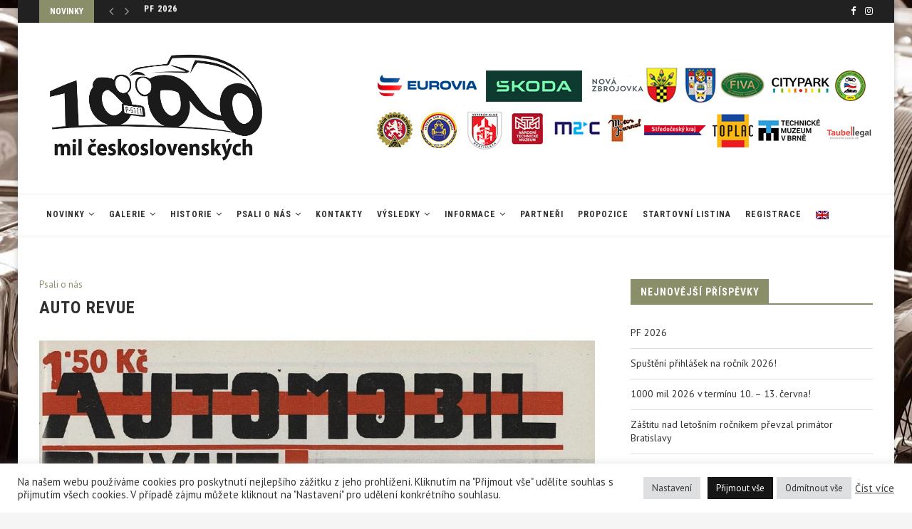

--- FILE ---
content_type: text/html; charset=UTF-8
request_url: https://1000milceskoslovenskych.cz/2019/07/17/auto-revue/
body_size: 22632
content:
<!DOCTYPE html>
<html lang="cs-CZ">
<head>
	<meta charset="UTF-8">
	<meta http-equiv="X-UA-Compatible" content="IE=edge">
	<meta name="viewport" content="width=device-width, initial-scale=1">
	<link rel="profile" href="http://gmpg.org/xfn/11" />
		<link rel="alternate" type="application/rss+xml" title="1000 mil československých RSS Feed" href="https://1000milceskoslovenskych.cz/feed/" />
	<link rel="alternate" type="application/atom+xml" title="1000 mil československých Atom Feed" href="https://1000milceskoslovenskych.cz/feed/atom/" />
	<link rel="pingback" href="https://1000milceskoslovenskych.cz/xmlrpc.php" />
	<!--[if lt IE 9]>
	<script src="https://1000milceskoslovenskych.cz/wp-content/themes/soledad/js/html5.js"></script>
	<![endif]-->
	<title>Auto Revue - 1000 mil československých</title>
<link rel="alternate" hreflang="cs" href="https://1000milceskoslovenskych.cz/2019/07/17/auto-revue/" />
<link rel="alternate" hreflang="en" href="https://1000milceskoslovenskych.cz/2019/07/23/auto-revue/?lang=en" />

<!-- This site is optimized with the Yoast SEO plugin v12.5 - https://yoast.com/wordpress/plugins/seo/ -->
<meta name="robots" content="max-snippet:-1, max-image-preview:large, max-video-preview:-1"/>
<link rel="canonical" href="https://1000milceskoslovenskych.cz/2019/07/17/auto-revue/" />
<meta property="og:locale" content="cs_CZ" />
<meta property="og:type" content="article" />
<meta property="og:title" content="Auto Revue - 1000 mil československých" />
<meta property="og:url" content="https://1000milceskoslovenskych.cz/2019/07/17/auto-revue/" />
<meta property="og:site_name" content="1000 mil československých" />
<meta property="article:section" content="Psali o nás" />
<meta property="article:published_time" content="2019-07-17T10:32:49+00:00" />
<meta property="og:image" content="https://1000milceskoslovenskych.cz/wp-content/uploads/2019/07/1934-07-Automobil-revue-page-002.jpg" />
<meta property="og:image:secure_url" content="https://1000milceskoslovenskych.cz/wp-content/uploads/2019/07/1934-07-Automobil-revue-page-002.jpg" />
<meta property="og:image:width" content="1240" />
<meta property="og:image:height" content="1754" />
<meta name="twitter:card" content="summary_large_image" />
<meta name="twitter:title" content="Auto Revue - 1000 mil československých" />
<meta name="twitter:image" content="https://1000milceskoslovenskych.cz/wp-content/uploads/2019/07/1934-07-Automobil-revue-page-002.jpg" />
<script type='application/ld+json' class='yoast-schema-graph yoast-schema-graph--main'>{"@context":"https://schema.org","@graph":[{"@type":"WebSite","@id":"https://1000milceskoslovenskych.cz/#website","url":"https://1000milceskoslovenskych.cz/","name":"1000 mil \u010deskoslovensk\u00fdch","potentialAction":{"@type":"SearchAction","target":"https://1000milceskoslovenskych.cz/?s={search_term_string}","query-input":"required name=search_term_string"}},{"@type":"ImageObject","@id":"https://1000milceskoslovenskych.cz/2019/07/17/auto-revue/#primaryimage","url":"https://1000milceskoslovenskych.cz/wp-content/uploads/2019/07/1934-07-Automobil-revue-page-002.jpg","width":1240,"height":1754},{"@type":"WebPage","@id":"https://1000milceskoslovenskych.cz/2019/07/17/auto-revue/#webpage","url":"https://1000milceskoslovenskych.cz/2019/07/17/auto-revue/","inLanguage":"cs-CZ","name":"Auto Revue - 1000 mil \u010deskoslovensk\u00fdch","isPartOf":{"@id":"https://1000milceskoslovenskych.cz/#website"},"primaryImageOfPage":{"@id":"https://1000milceskoslovenskych.cz/2019/07/17/auto-revue/#primaryimage"},"datePublished":"2019-07-17T10:32:49+00:00","dateModified":"2019-07-17T10:32:49+00:00","author":{"@id":"https://1000milceskoslovenskych.cz/#/schema/person/ec80c30af8feb9ec604ed51455428003"}},{"@type":["Person"],"@id":"https://1000milceskoslovenskych.cz/#/schema/person/ec80c30af8feb9ec604ed51455428003","name":"admin","image":{"@type":"ImageObject","@id":"https://1000milceskoslovenskych.cz/#authorlogo","url":"https://secure.gravatar.com/avatar/64a2f6eb6f52e980156e915558dffd80?s=96&d=mm&r=g","caption":"admin"},"sameAs":[]}]}</script>
<!-- / Yoast SEO plugin. -->

<link rel='dns-prefetch' href='//fonts.googleapis.com' />
<link rel='dns-prefetch' href='//s.w.org' />
<link rel="alternate" type="application/rss+xml" title="1000 mil československých &raquo; RSS zdroj" href="https://1000milceskoslovenskych.cz/feed/" />
		<script type="text/javascript">
			window._wpemojiSettings = {"baseUrl":"https:\/\/s.w.org\/images\/core\/emoji\/12.0.0-1\/72x72\/","ext":".png","svgUrl":"https:\/\/s.w.org\/images\/core\/emoji\/12.0.0-1\/svg\/","svgExt":".svg","source":{"concatemoji":"https:\/\/1000milceskoslovenskych.cz\/wp-includes\/js\/wp-emoji-release.min.js?ver=5.2.23"}};
			!function(e,a,t){var n,r,o,i=a.createElement("canvas"),p=i.getContext&&i.getContext("2d");function s(e,t){var a=String.fromCharCode;p.clearRect(0,0,i.width,i.height),p.fillText(a.apply(this,e),0,0);e=i.toDataURL();return p.clearRect(0,0,i.width,i.height),p.fillText(a.apply(this,t),0,0),e===i.toDataURL()}function c(e){var t=a.createElement("script");t.src=e,t.defer=t.type="text/javascript",a.getElementsByTagName("head")[0].appendChild(t)}for(o=Array("flag","emoji"),t.supports={everything:!0,everythingExceptFlag:!0},r=0;r<o.length;r++)t.supports[o[r]]=function(e){if(!p||!p.fillText)return!1;switch(p.textBaseline="top",p.font="600 32px Arial",e){case"flag":return s([55356,56826,55356,56819],[55356,56826,8203,55356,56819])?!1:!s([55356,57332,56128,56423,56128,56418,56128,56421,56128,56430,56128,56423,56128,56447],[55356,57332,8203,56128,56423,8203,56128,56418,8203,56128,56421,8203,56128,56430,8203,56128,56423,8203,56128,56447]);case"emoji":return!s([55357,56424,55356,57342,8205,55358,56605,8205,55357,56424,55356,57340],[55357,56424,55356,57342,8203,55358,56605,8203,55357,56424,55356,57340])}return!1}(o[r]),t.supports.everything=t.supports.everything&&t.supports[o[r]],"flag"!==o[r]&&(t.supports.everythingExceptFlag=t.supports.everythingExceptFlag&&t.supports[o[r]]);t.supports.everythingExceptFlag=t.supports.everythingExceptFlag&&!t.supports.flag,t.DOMReady=!1,t.readyCallback=function(){t.DOMReady=!0},t.supports.everything||(n=function(){t.readyCallback()},a.addEventListener?(a.addEventListener("DOMContentLoaded",n,!1),e.addEventListener("load",n,!1)):(e.attachEvent("onload",n),a.attachEvent("onreadystatechange",function(){"complete"===a.readyState&&t.readyCallback()})),(n=t.source||{}).concatemoji?c(n.concatemoji):n.wpemoji&&n.twemoji&&(c(n.twemoji),c(n.wpemoji)))}(window,document,window._wpemojiSettings);
		</script>
		<style type="text/css">
img.wp-smiley,
img.emoji {
	display: inline !important;
	border: none !important;
	box-shadow: none !important;
	height: 1em !important;
	width: 1em !important;
	margin: 0 .07em !important;
	vertical-align: -0.1em !important;
	background: none !important;
	padding: 0 !important;
}
</style>
	<link rel='stylesheet' id='dashicons-css'  href='https://1000milceskoslovenskych.cz/wp-includes/css/dashicons.min.css?ver=5.2.23' type='text/css' media='all' />
<link rel='stylesheet' id='wp-jquery-ui-dialog-css'  href='https://1000milceskoslovenskych.cz/wp-includes/css/jquery-ui-dialog.min.css?ver=5.2.23' type='text/css' media='all' />
<link rel='stylesheet' id='wp-block-library-css'  href='https://1000milceskoslovenskych.cz/wp-includes/css/dist/block-library/style.min.css?ver=5.2.23' type='text/css' media='all' />
<link rel='stylesheet' id='wp-block-library-theme-css'  href='https://1000milceskoslovenskych.cz/wp-includes/css/dist/block-library/theme.min.css?ver=5.2.23' type='text/css' media='all' />
<link rel='stylesheet' id='codeboxrflexiblecountdown-public-css'  href='https://1000milceskoslovenskych.cz/wp-content/plugins/codeboxrflexiblecountdown/public/../assets/css/codeboxrflexiblecountdown-public.css?ver=1.7.10' type='text/css' media='all' />
<link rel='stylesheet' id='contact-form-7-css'  href='https://1000milceskoslovenskych.cz/wp-content/plugins/contact-form-7/includes/css/styles.css?ver=5.1.7' type='text/css' media='all' />
<link rel='stylesheet' id='cookie-law-info-css'  href='https://1000milceskoslovenskych.cz/wp-content/plugins/cookie-law-info/public/css/cookie-law-info-public.css?ver=2.0.9' type='text/css' media='all' />
<link rel='stylesheet' id='cookie-law-info-gdpr-css'  href='https://1000milceskoslovenskych.cz/wp-content/plugins/cookie-law-info/public/css/cookie-law-info-gdpr.css?ver=2.0.9' type='text/css' media='all' />
<link rel='stylesheet' id='penci-oswald-css'  href='//fonts.googleapis.com/css?family=Oswald%3A400&#038;ver=5.2.23' type='text/css' media='all' />
<link rel='stylesheet' id='rs-plugin-settings-css'  href='https://1000milceskoslovenskych.cz/wp-content/plugins/revslider/public/assets/css/rs6.css?ver=6.1.0' type='text/css' media='all' />
<style id='rs-plugin-settings-inline-css' type='text/css'>
#rs-demo-id {}
</style>
<link rel='stylesheet' id='wpml-legacy-horizontal-list-0-css'  href='//1000milceskoslovenskych.cz/wp-content/plugins/sitepress-multilingual-cms/templates/language-switchers/legacy-list-horizontal/style.css?ver=1' type='text/css' media='all' />
<style id='wpml-legacy-horizontal-list-0-inline-css' type='text/css'>
.wpml-ls-statics-footer a {color:#444444;background-color:#ffffff;}.wpml-ls-statics-footer a:hover,.wpml-ls-statics-footer a:focus {color:#000000;background-color:#eeeeee;}.wpml-ls-statics-footer .wpml-ls-current-language>a {color:#444444;background-color:#ffffff;}.wpml-ls-statics-footer .wpml-ls-current-language:hover>a, .wpml-ls-statics-footer .wpml-ls-current-language>a:focus {color:#000000;background-color:#eeeeee;}
</style>
<link rel='stylesheet' id='wpml-menu-item-0-css'  href='//1000milceskoslovenskych.cz/wp-content/plugins/sitepress-multilingual-cms/templates/language-switchers/menu-item/style.css?ver=1' type='text/css' media='all' />
<link rel='stylesheet' id='penci-soledad-parent-style-css'  href='https://1000milceskoslovenskych.cz/wp-content/themes/soledad/style.css?ver=5.2.23' type='text/css' media='all' />
<link rel='stylesheet' id='penci-fonts-css'  href='//fonts.googleapis.com/css?family=Raleway%3A300%2C300italic%2C400%2C400italic%2C500%2C500italic%2C700%2C700italic%2C800%2C800italic%7CPT+Serif%3A300%2C300italic%2C400%2C400italic%2C500%2C500italic%2C700%2C700italic%2C800%2C800italic%7CPlayfair+Display+SC%3A300%2C300italic%2C400%2C400italic%2C500%2C500italic%2C700%2C700italic%2C800%2C800italic%7CMontserrat%3A300%2C300italic%2C400%2C400italic%2C500%2C500italic%2C700%2C700italic%2C800%2C800italic%7CRoboto+Condensed%3A300%2C300italic%2C400%2C400italic%2C500%2C500italic%2C700%2C700italic%2C800%2C800italic%7CPT+Sans%3A300%2C300italic%2C400%2C400italic%2C500%2C500italic%2C700%2C700italic%2C800%2C800italic%26subset%3Dcyrillic%2Ccyrillic-ext%2Cgreek%2Cgreek-ext%2Clatin-ext&#038;ver=1.0' type='text/css' media='all' />
<link rel='stylesheet' id='penci_style-css'  href='https://1000milceskoslovenskych.cz/wp-content/themes/soledad-child/style.css?ver=6.3.1' type='text/css' media='all' />
<link rel='stylesheet' id='mpc-massive-style-css'  href='https://1000milceskoslovenskych.cz/wp-content/plugins/mpc-massive/assets/css/mpc-styles.css?ver=2.4.4' type='text/css' media='all' />
<script type='text/javascript' src='https://1000milceskoslovenskych.cz/wp-includes/js/jquery/jquery.js?ver=1.12.4-wp'></script>
<script type='text/javascript' src='https://1000milceskoslovenskych.cz/wp-includes/js/jquery/jquery-migrate.min.js?ver=1.4.1'></script>
<script type='text/javascript'>
/* <![CDATA[ */
var Cli_Data = {"nn_cookie_ids":[],"cookielist":[],"non_necessary_cookies":[],"ccpaEnabled":"","ccpaRegionBased":"","ccpaBarEnabled":"","strictlyEnabled":["necessary","obligatoire"],"ccpaType":"gdpr","js_blocking":"","custom_integration":"","triggerDomRefresh":"","secure_cookies":""};
var cli_cookiebar_settings = {"animate_speed_hide":"500","animate_speed_show":"500","background":"#FFF","border":"#b1a6a6c2","border_on":"","button_1_button_colour":"#333333","button_1_button_hover":"#292929","button_1_link_colour":"#fff","button_1_as_button":"1","button_1_new_win":"","button_2_button_colour":"#333","button_2_button_hover":"#292929","button_2_link_colour":"#444","button_2_as_button":"","button_2_hidebar":"","button_3_button_colour":"#dedfe0","button_3_button_hover":"#b2b2b3","button_3_link_colour":"#333333","button_3_as_button":"1","button_3_new_win":"","button_4_button_colour":"#dedfe0","button_4_button_hover":"#b2b2b3","button_4_link_colour":"#333333","button_4_as_button":"1","button_7_button_colour":"#161616","button_7_button_hover":"#121212","button_7_link_colour":"#fff","button_7_as_button":"1","button_7_new_win":"","font_family":"inherit","header_fix":"","notify_animate_hide":"1","notify_animate_show":"","notify_div_id":"#cookie-law-info-bar","notify_position_horizontal":"right","notify_position_vertical":"bottom","scroll_close":"","scroll_close_reload":"","accept_close_reload":"1","reject_close_reload":"","showagain_tab":"","showagain_background":"#fff","showagain_border":"#000","showagain_div_id":"#cookie-law-info-again","showagain_x_position":"100px","text":"#333333","show_once_yn":"","show_once":"10000","logging_on":"","as_popup":"","popup_overlay":"1","bar_heading_text":"","cookie_bar_as":"banner","popup_showagain_position":"bottom-right","widget_position":"left"};
var log_object = {"ajax_url":"https:\/\/1000milceskoslovenskych.cz\/wp-admin\/admin-ajax.php"};
/* ]]> */
</script>
<script type='text/javascript' src='https://1000milceskoslovenskych.cz/wp-content/plugins/cookie-law-info/public/js/cookie-law-info-public.js?ver=2.0.9'></script>
<script type='text/javascript' src='https://1000milceskoslovenskych.cz/wp-content/plugins/revslider/public/assets/js/revolution.tools.min.js?ver=6.0'></script>
<script type='text/javascript' src='https://1000milceskoslovenskych.cz/wp-content/plugins/revslider/public/assets/js/rs6.min.js?ver=6.1.0'></script>
<link rel='https://api.w.org/' href='https://1000milceskoslovenskych.cz/wp-json/' />
<link rel="EditURI" type="application/rsd+xml" title="RSD" href="https://1000milceskoslovenskych.cz/xmlrpc.php?rsd" />
<link rel="wlwmanifest" type="application/wlwmanifest+xml" href="https://1000milceskoslovenskych.cz/wp-includes/wlwmanifest.xml" /> 
<link rel='shortlink' href='https://1000milceskoslovenskych.cz/?p=3695' />
<link rel="alternate" type="application/json+oembed" href="https://1000milceskoslovenskych.cz/wp-json/oembed/1.0/embed?url=https%3A%2F%2F1000milceskoslovenskych.cz%2F2019%2F07%2F17%2Fauto-revue%2F" />
<link rel="alternate" type="text/xml+oembed" href="https://1000milceskoslovenskych.cz/wp-json/oembed/1.0/embed?url=https%3A%2F%2F1000milceskoslovenskych.cz%2F2019%2F07%2F17%2Fauto-revue%2F&#038;format=xml" />
<meta name="generator" content="WPML ver:4.2.7 stt:9,1;" />
	<style type="text/css">
																													</style>
	<style type="text/css">
																											</style>
<meta name="framework" content="Redux 4.3.9" /><!-- <meta name="NextGEN" version="3.2.4" /> -->
<script>var portfolioDataJs = portfolioDataJs || [];</script>    <style type="text/css">
				h1, h2, h3, h4, h5, h6, h2.penci-heading-video, #navigation .menu li a, .penci-photo-2-effect figcaption h2, .headline-title, a.penci-topbar-post-title, #sidebar-nav .menu li a, .penci-slider .pencislider-container .pencislider-content .pencislider-title, .penci-slider
		.pencislider-container .pencislider-content .pencislider-button,
		.author-quote span, .penci-more-link a.more-link, .penci-post-share-box .dt-share, .post-share a .dt-share, .author-content h5, .post-pagination h5, .post-box-title, .penci-countdown .countdown-amount, .penci-countdown .countdown-period, .penci-pagination a, .penci-pagination .disable-url, ul.footer-socials li a span,
		.widget input[type="submit"], .widget button[type="submit"], .penci-sidebar-content .widget-title, #respond h3.comment-reply-title span, .widget-social.show-text a span, .footer-widget-wrapper .widget .widget-title,
		.container.penci-breadcrumb span, .container.penci-breadcrumb span a, .penci-container-inside.penci-breadcrumb span, .penci-container-inside.penci-breadcrumb span a, .container.penci-breadcrumb span, .container.penci-breadcrumb span a, .error-404 .go-back-home a, .post-entry .penci-portfolio-filter ul li a, .penci-portfolio-filter ul li a, .portfolio-overlay-content .portfolio-short .portfolio-title a, .home-featured-cat-content .magcat-detail h3 a, .post-entry blockquote cite,
		.post-entry blockquote .author, .tags-share-box.hide-tags.page-share .share-title, .widget ul.side-newsfeed li .side-item .side-item-text h4 a, .thecomment .comment-text span.author, .thecomment .comment-text span.author a, .post-comments span.reply a, #respond h3, #respond label, .wpcf7 label, #respond #submit, .wpcf7 input[type="submit"], .widget_wysija input[type="submit"], .archive-box span,
		.archive-box h1, .gallery .gallery-caption, .contact-form input[type=submit], ul.penci-topbar-menu > li a, div.penci-topbar-menu > ul > li a, .featured-style-29 .penci-featured-slider-button a, .pencislider-container .pencislider-content .pencislider-title, .pencislider-container
		.pencislider-content .pencislider-button, ul.homepage-featured-boxes .penci-fea-in.boxes-style-3 h4 span span, .pencislider-container .pencislider-content .pencislider-button, .woocommerce div.product .woocommerce-tabs .panel #respond .comment-reply-title, .penci-recipe-index-wrap .penci-index-more-link a, .penci-menu-hbg .menu li a, #sidebar-nav .menu li a, .penci-readmore-btn.penci-btn-make-button a, 
		.bos_searchbox_widget_class #flexi_searchbox h1, .bos_searchbox_widget_class #flexi_searchbox h2, .bos_searchbox_widget_class #flexi_searchbox h3, .bos_searchbox_widget_class #flexi_searchbox h4,
		.bos_searchbox_widget_class #flexi_searchbox #b_searchboxInc .b_submitButton_wrapper .b_submitButton:hover, .bos_searchbox_widget_class #flexi_searchbox #b_searchboxInc .b_submitButton_wrapper .b_submitButton,
		.penci-featured-cat-seemore.penci-btn-make-button a, .penci-menu-hbg-inner .penci-hbg_sitetitle { font-family: 'Roboto Condensed', sans-serif; font-weight: normal; }
		.featured-style-29 .penci-featured-slider-button a, #bbpress-forums #bbp-search-form .button{ font-weight: bold; }
						body, textarea, #respond textarea, .widget input[type="text"], .widget input[type="email"], .widget input[type="date"], .widget input[type="number"], .wpcf7 textarea, .mc4wp-form input, #respond input, .wpcf7 input, #searchform input.search-input, ul.homepage-featured-boxes .penci-fea-in
		h4, .widget.widget_categories ul li span.category-item-count, .about-widget .about-me-heading, .widget ul.side-newsfeed li .side-item .side-item-text .side-item-meta { font-family: 'PT Sans', sans-serif; }
		p { line-height: 1.8; }
								.penci-hide-tagupdated{ display: none !important; }
												h1, h2, h3, h4, h5, h6, #sidebar-nav .menu li a, #navigation .menu li a, a.penci-topbar-post-title, .penci-slider .pencislider-container .pencislider-content .pencislider-title, .penci-slider .pencislider-container .pencislider-content .pencislider-button,
		.headline-title, .author-quote span, .penci-more-link a.more-link, .author-content h5, .post-pagination h5, .post-box-title, .penci-countdown .countdown-amount, .penci-countdown .countdown-period, .penci-pagination a, .penci-pagination .disable-url, ul.footer-socials li a span,
		.penci-sidebar-content .widget-title, #respond h3.comment-reply-title span, .widget-social.show-text a span, .footer-widget-wrapper .widget .widget-title, .error-404 .go-back-home a, .home-featured-cat-content .magcat-detail h3 a, .post-entry blockquote cite, .pencislider-container .pencislider-content .pencislider-title, .pencislider-container
		.pencislider-content .pencislider-button, .post-entry blockquote .author, .tags-share-box.hide-tags.page-share .share-title, .widget ul.side-newsfeed li .side-item .side-item-text h4 a, .thecomment .comment-text span.author, .thecomment .comment-text span.author a, #respond h3, #respond label, .wpcf7 label, #respond #submit, .wpcf7 input[type="submit"], .widget_wysija input[type="submit"], .archive-box span,
		.archive-box h1, .gallery .gallery-caption, .widget input[type="submit"], .widget button[type="submit"], .contact-form input[type=submit], ul.penci-topbar-menu > li a, div.penci-topbar-menu > ul > li a, .penci-recipe-index-wrap .penci-index-more-link a, #bbpress-forums #bbp-search-form .button, .penci-menu-hbg .menu li a, #sidebar-nav .menu li a, .penci-readmore-btn.penci-btn-make-button a, .penci-featured-cat-seemore.penci-btn-make-button a, .penci-menu-hbg-inner .penci-hbg_sitetitle { font-weight: 600; }
								.featured-area .penci-image-holder, .featured-area .penci-slider4-overlay, .featured-area .penci-slide-overlay .overlay-link, .featured-style-29 .featured-slider-overlay, .penci-slider38-overlay{ border-radius: ; -webkit-border-radius: ; }
		.penci-featured-content-right:before{ border-top-right-radius: ; border-bottom-right-radius: ; }
		.penci-flat-overlay .penci-slide-overlay .penci-mag-featured-content:before{ border-bottom-left-radius: ; border-bottom-right-radius: ; }
						.container-single .post-image{ border-radius: ; -webkit-border-radius: ; }
						.penci-mega-thumbnail .penci-image-holder{ border-radius: ; -webkit-border-radius: ; }
										body.penci-body-boxed { background-image: url(https://1000milceskoslovenskych.cz/wp-content/uploads/2019/11/0012-REP_1477-1.jpg); }
						body.penci-body-boxed { background-repeat:repeat; }
						body.penci-body-boxed { background-attachment:scroll; }
						body.penci-body-boxed { background-size:auto; }
						#header .inner-header .container { padding:30px 0; }
																		
				.penci-menuhbg-toggle:hover .lines-button:after, .penci-menuhbg-toggle:hover .penci-lines:before, .penci-menuhbg-toggle:hover .penci-lines:after{ background: #8a8f6a; }
		a, .post-entry .penci-portfolio-filter ul li a:hover, .penci-portfolio-filter ul li a:hover, .penci-portfolio-filter ul li.active a, .post-entry .penci-portfolio-filter ul li.active a, .penci-countdown .countdown-amount, .archive-box h1, .post-entry a, .container.penci-breadcrumb span a:hover, .post-entry blockquote:before, .post-entry blockquote cite, .post-entry blockquote .author, .wpb_text_column blockquote:before, .wpb_text_column blockquote cite, .wpb_text_column blockquote .author, .penci-pagination a:hover, ul.penci-topbar-menu > li a:hover, div.penci-topbar-menu > ul > li a:hover, .penci-recipe-heading a.penci-recipe-print, .main-nav-social a:hover, .widget-social .remove-circle a:hover i, .penci-recipe-index .cat > a.penci-cat-name, #bbpress-forums li.bbp-body ul.forum li.bbp-forum-info a:hover, #bbpress-forums li.bbp-body ul.topic li.bbp-topic-title a:hover, #bbpress-forums li.bbp-body ul.forum li.bbp-forum-info .bbp-forum-content a, #bbpress-forums li.bbp-body ul.topic p.bbp-topic-meta a, #bbpress-forums .bbp-breadcrumb a:hover, #bbpress-forums .bbp-forum-freshness a:hover, #bbpress-forums .bbp-topic-freshness a:hover, #buddypress ul.item-list li div.item-title a, #buddypress ul.item-list li h4 a, #buddypress .activity-header a:first-child, #buddypress .comment-meta a:first-child, #buddypress .acomment-meta a:first-child, div.bbp-template-notice a:hover, .penci-menu-hbg .menu li a .indicator:hover, .penci-menu-hbg .menu li a:hover, #sidebar-nav .menu li a:hover, .penci-rlt-popup .rltpopup-meta .rltpopup-title:hover{ color: #8a8f6a; }
		.penci-home-popular-post ul.slick-dots li button:hover, .penci-home-popular-post ul.slick-dots li.slick-active button, .post-entry blockquote .author span:after, .error-image:after, .error-404 .go-back-home a:after, .penci-header-signup-form, .woocommerce span.onsale, .woocommerce #respond input#submit:hover, .woocommerce a.button:hover, .woocommerce button.button:hover, .woocommerce input.button:hover, .woocommerce nav.woocommerce-pagination ul li span.current, .woocommerce div.product .entry-summary div[itemprop="description"]:before, .woocommerce div.product .entry-summary div[itemprop="description"] blockquote .author span:after, .woocommerce div.product .woocommerce-tabs #tab-description blockquote .author span:after, .woocommerce #respond input#submit.alt:hover, .woocommerce a.button.alt:hover, .woocommerce button.button.alt:hover, .woocommerce input.button.alt:hover, #top-search.shoping-cart-icon > a > span, #penci-demobar .buy-button, #penci-demobar .buy-button:hover, .penci-recipe-heading a.penci-recipe-print:hover, .penci-review-process span, .penci-review-score-total, #navigation.menu-style-2 ul.menu ul:before, #navigation.menu-style-2 .menu ul ul:before, .penci-go-to-top-floating, .post-entry.blockquote-style-2 blockquote:before, #bbpress-forums #bbp-search-form .button, #bbpress-forums #bbp-search-form .button:hover, .wrapper-boxed .bbp-pagination-links span.current, #bbpress-forums #bbp_reply_submit:hover, #bbpress-forums #bbp_topic_submit:hover, #buddypress .dir-search input[type=submit], #buddypress .groups-members-search input[type=submit], #buddypress button:hover, #buddypress a.button:hover, #buddypress a.button:focus, #buddypress input[type=button]:hover, #buddypress input[type=reset]:hover, #buddypress ul.button-nav li a:hover, #buddypress ul.button-nav li.current a, #buddypress div.generic-button a:hover, #buddypress .comment-reply-link:hover, #buddypress input[type=submit]:hover, #buddypress div.pagination .pagination-links .current, #buddypress div.item-list-tabs ul li.selected a, #buddypress div.item-list-tabs ul li.current a, #buddypress div.item-list-tabs ul li a:hover, #buddypress table.notifications thead tr, #buddypress table.notifications-settings thead tr, #buddypress table.profile-settings thead tr, #buddypress table.profile-fields thead tr, #buddypress table.wp-profile-fields thead tr, #buddypress table.messages-notices thead tr, #buddypress table.forum thead tr, #buddypress input[type=submit] { background-color: #8a8f6a; }
		.penci-pagination ul.page-numbers li span.current, #comments_pagination span { color: #fff; background: #8a8f6a; border-color: #8a8f6a; }
		.footer-instagram h4.footer-instagram-title > span:before, .woocommerce nav.woocommerce-pagination ul li span.current, .penci-pagination.penci-ajax-more a.penci-ajax-more-button:hover, .penci-recipe-heading a.penci-recipe-print:hover, .home-featured-cat-content.style-14 .magcat-padding:before, .wrapper-boxed .bbp-pagination-links span.current, #buddypress .dir-search input[type=submit], #buddypress .groups-members-search input[type=submit], #buddypress button:hover, #buddypress a.button:hover, #buddypress a.button:focus, #buddypress input[type=button]:hover, #buddypress input[type=reset]:hover, #buddypress ul.button-nav li a:hover, #buddypress ul.button-nav li.current a, #buddypress div.generic-button a:hover, #buddypress .comment-reply-link:hover, #buddypress input[type=submit]:hover, #buddypress div.pagination .pagination-links .current, #buddypress input[type=submit], #searchform.penci-hbg-search-form input.search-input:hover, #searchform.penci-hbg-search-form input.search-input:focus { border-color: #8a8f6a; }
		.woocommerce .woocommerce-error, .woocommerce .woocommerce-info, .woocommerce .woocommerce-message { border-top-color: #8a8f6a; }
		.penci-slider ol.penci-control-nav li a.penci-active, .penci-slider ol.penci-control-nav li a:hover, .penci-related-carousel .owl-dot.active span, .penci-owl-carousel-slider .owl-dot.active span{ border-color: #8a8f6a; background-color: #8a8f6a; }
		.woocommerce .woocommerce-message:before, .woocommerce form.checkout table.shop_table .order-total .amount, .woocommerce ul.products li.product .price ins, .woocommerce ul.products li.product .price, .woocommerce div.product p.price ins, .woocommerce div.product span.price ins, .woocommerce div.product p.price, .woocommerce div.product .entry-summary div[itemprop="description"] blockquote:before, .woocommerce div.product .woocommerce-tabs #tab-description blockquote:before, .woocommerce div.product .entry-summary div[itemprop="description"] blockquote cite, .woocommerce div.product .entry-summary div[itemprop="description"] blockquote .author, .woocommerce div.product .woocommerce-tabs #tab-description blockquote cite, .woocommerce div.product .woocommerce-tabs #tab-description blockquote .author, .woocommerce div.product .product_meta > span a:hover, .woocommerce div.product .woocommerce-tabs ul.tabs li.active, .woocommerce ul.cart_list li .amount, .woocommerce ul.product_list_widget li .amount, .woocommerce table.shop_table td.product-name a:hover, .woocommerce table.shop_table td.product-price span, .woocommerce table.shop_table td.product-subtotal span, .woocommerce-cart .cart-collaterals .cart_totals table td .amount, .woocommerce .woocommerce-info:before, .woocommerce div.product span.price, .penci-container-inside.penci-breadcrumb span a:hover { color: #8a8f6a; }
		.standard-content .penci-more-link.penci-more-link-button a.more-link, .penci-readmore-btn.penci-btn-make-button a, .penci-featured-cat-seemore.penci-btn-make-button a{ background-color: #8a8f6a; color: #fff; }
		.penci-vernav-toggle:before{ border-top-color: #8a8f6a; color: #fff; }
												.penci-top-bar, ul.penci-topbar-menu ul.sub-menu, div.penci-topbar-menu > ul ul.sub-menu { background-color: #212121; }
						.headline-title { background-color: #8a8f6a; }
														a.penci-topbar-post-title:hover { color: #8a8f6a; }
																										ul.penci-topbar-menu > li a:hover, div.penci-topbar-menu > ul > li a:hover { color: #8a8f6a; }
										.penci-topbar-social a:hover { color: #8a8f6a; }
								#header .inner-header { background-color: #ffffff; background-image: none; }
														#navigation, #navigation.header-layout-bottom { border-color: #ececec; }
								#navigation .menu li a:hover, #navigation .menu li.current-menu-item > a, #navigation .menu > li.current_page_item > a, #navigation .menu li:hover > a, #navigation .menu > li.current-menu-ancestor > a, #navigation .menu > li.current-menu-item > a { color:  #ffffff; }
		#navigation ul.menu > li > a:before, #navigation .menu > ul > li > a:before { background: #ffffff; }
						#navigation.menu-item-padding .menu > li > a:hover, #navigation.menu-item-padding .menu > li:hover > a, #navigation.menu-item-padding .menu > li.current-menu-item > a, #navigation.menu-item-padding .menu > li.current_page_item > a, #navigation.menu-item-padding .menu > li.current-menu-ancestor > a, #navigation.menu-item-padding .menu > li.current-menu-item > a { background-color:  #8a8f6a; }
								#navigation .menu .sub-menu, #navigation .menu .children, #navigation ul.menu ul a, #navigation .menu ul ul a, #navigation.menu-style-2 .menu .sub-menu, #navigation.menu-style-2 .menu .children { border-color:  #e5e5e5; }
		#navigation .penci-megamenu .penci-mega-child-categories a.cat-active { border-top-color: #e5e5e5; border-bottom-color: #e5e5e5; }
		#navigation ul.menu > li.megamenu > ul.sub-menu > li:before, #navigation .penci-megamenu .penci-mega-child-categories:after { background-color: #e5e5e5; }
								#navigation .penci-megamenu .penci-mega-child-categories, #navigation.menu-style-2 .penci-megamenu .penci-mega-child-categories a.cat-active { background-color: #ffffff; }
												#navigation .penci-megamenu .penci-mega-child-categories a.cat-active, #navigation .menu .penci-megamenu .penci-mega-child-categories a:hover, #navigation .menu .penci-megamenu .penci-mega-latest-posts .penci-mega-post a:hover { color: #8a8f6a; }
		#navigation .penci-megamenu .penci-mega-thumbnail .mega-cat-name { background: #8a8f6a; }
																		#navigation .penci-megamenu .post-mega-title a { font-size:14px; }
																#navigation .penci-megamenu .post-mega-title a { text-transform: none; letter-spacing: 0; }
						.header-slogan .header-slogan-text { color:  #313131; }
						.header-slogan .header-slogan-text:before, .header-slogan .header-slogan-text:after { background:  #dedede; }
								#navigation .menu .sub-menu li a:hover, #navigation .menu .sub-menu li.current-menu-item > a, #navigation .sub-menu li:hover > a { color:  #8a8f6a; }
		#navigation ul.menu ul a:before, #navigation .menu ul ul a:before { background-color: #8a8f6a;   -webkit-box-shadow: 5px -2px 0 #8a8f6a;  -moz-box-shadow: 5px -2px 0 #8a8f6a;  -ms-box-shadow: 5px -2px 0 #8a8f6a;  box-shadow: 5px -2px 0 #8a8f6a; }
						#navigation.menu-style-2 ul.menu ul:before, #navigation.menu-style-2 .menu ul ul:before { background-color: #8a8f6a; }
																								.penci-header-signup-form { padding-top: px; }
		.penci-header-signup-form { padding-bottom: px; }
																				.header-social a i, .main-nav-social a {   color: #313131; }
						.header-social a:hover i, .main-nav-social a:hover, .penci-menuhbg-toggle:hover .lines-button:after, .penci-menuhbg-toggle:hover .penci-lines:before, .penci-menuhbg-toggle:hover .penci-lines:after {   color: #8a8f6a; }
																#sidebar-nav .menu li a:hover, .header-social.sidebar-nav-social a:hover i, #sidebar-nav .menu li a .indicator:hover, #sidebar-nav .menu .sub-menu li a .indicator:hover{ color: #8a8f6a; }
		#sidebar-nav-logo:before{ background-color: #8a8f6a; }
														.penci-slide-overlay .overlay-link, .penci-slider38-overlay { opacity: ; }
		.penci-item-mag:hover .penci-slide-overlay .overlay-link, .featured-style-38 .item:hover .penci-slider38-overlay { opacity: ; }
		.penci-featured-content .featured-slider-overlay { opacity: ; }
								.penci-featured-content .feat-text .featured-cat a, .penci-mag-featured-content .cat > a.penci-cat-name, .featured-style-35 .cat > a.penci-cat-name { color: #8a8f6a; }
		.penci-mag-featured-content .cat > a.penci-cat-name:after, .penci-featured-content .cat > a.penci-cat-name:after, .featured-style-35 .cat > a.penci-cat-name:after{ border-color: #8a8f6a; }
						.penci-featured-content .feat-text .featured-cat a:hover, .penci-mag-featured-content .cat > a.penci-cat-name:hover, .featured-style-35 .cat > a.penci-cat-name:hover { color: #8a8f6a; }
														.featured-style-29 .featured-slider-overlay { opacity: ; }
														.pencislider-container .pencislider-content .pencislider-title, .featured-style-37 .penci-item-1 .featured-cat{-webkit-animation-delay: 0.4s;-moz-animation-delay: 0.4s;-o-animation-delay: 0.4s;animation-delay: 0.4s;}
		.pencislider-container .pencislider-caption, .featured-style-37 .penci-item-1 .feat-text h3 {-webkit-animation-delay: 0.6s;-moz-animation-delay: 0.6s;-o-animation-delay: 0.6s;animation-delay: 0.6s;}
		.pencislider-container .pencislider-content .penci-button, .featured-style-37 .penci-item-1 .feat-meta {-webkit-animation-delay: 0.8s;-moz-animation-delay: 0.8s;-o-animation-delay: 0.8s;animation-delay: 0.8s;}
		.penci-featured-content .feat-text{ -webkit-animation-delay: 0.2s;-moz-animation-delay: 0.2s;-o-animation-delay: 0.2s;animation-delay: 0.2s; }
		.penci-featured-content .feat-text .featured-cat{ -webkit-animation-delay: 0.4s;-moz-animation-delay: 0.4s;-o-animation-delay: 0.4s;animation-delay: 0.4s; }
		.penci-featured-content .feat-text h3{ -webkit-animation-delay: 0.6s;-moz-animation-delay: 0.6s;-o-animation-delay: 0.6s;animation-delay: 0.6s; }
		.penci-featured-content .feat-text .feat-meta, .featured-style-29 .penci-featured-slider-button{ -webkit-animation-delay: 0.8s;-moz-animation-delay: 0.8s;-o-animation-delay: 1s;animation-delay: 0.8s; }
		.penci-featured-content-right:before{ animation-delay: 0.3s; -webkit-animation-delay: 0.3s; }
		.featured-style-35 .featured-cat{ animation-delay: 0.7s; -webkit-animation-delay: 0.7s; }
		.featured-style-35 .feat-text-right h3{ animation-delay: 0.9s; -webkit-animation-delay: 0.9s; }
		.featured-style-35 .feat-text-right .featured-content-excerpt{ animation-delay: 1.1s; -webkit-animation-delay: 1.1s; } 
		.featured-style-35 .feat-text-right .penci-featured-slider-button{ animation-delay: 1.3s; -webkit-animation-delay: 1.3s; }
						.featured-area .penci-slider { max-height: 600px; }
														.penci-standard-cat .cat > a.penci-cat-name { color: #8a8f6a; }
		.penci-standard-cat .cat:before, .penci-standard-cat .cat:after { background-color: #8a8f6a; }
														.standard-content .penci-post-box-meta .penci-post-share-box a:hover, .standard-content .penci-post-box-meta .penci-post-share-box a.liked { color: #8a8f6a; }
						.header-standard .post-entry a:hover, .header-standard .author-post span a:hover, .standard-content a, .standard-content .post-entry a, .standard-post-entry a.more-link:hover, .penci-post-box-meta .penci-box-meta a:hover, .standard-content .post-entry blockquote:before, .post-entry blockquote cite, .post-entry blockquote .author, .standard-content-special .author-quote span, .standard-content-special .format-post-box .post-format-icon i, .standard-content-special .format-post-box .dt-special a:hover, .standard-content .penci-more-link a.more-link { color: #8a8f6a; }
		.standard-content .penci-more-link.penci-more-link-button a.more-link{ background-color: #8a8f6a; color: #fff; }
		.standard-content-special .author-quote span:before, .standard-content-special .author-quote span:after, .standard-content .post-entry ul li:before, .post-entry blockquote .author span:after, .header-standard:after { background-color: #8a8f6a; }
		.penci-more-link a.more-link:before, .penci-more-link a.more-link:after { border-color: #8a8f6a; }
												.penci-grid .cat a.penci-cat-name, .penci-masonry .cat a.penci-cat-name { color: #8a8f6a; }
		.penci-grid .cat a.penci-cat-name:after, .penci-masonry .cat a.penci-cat-name:after { border-color: #8a8f6a; }
								.penci-post-share-box a.liked, .penci-post-share-box a:hover { color: #8a8f6a; }
										.overlay-post-box-meta .overlay-share a:hover, .overlay-author a:hover, .penci-grid .standard-content-special .format-post-box .dt-special a:hover, .grid-post-box-meta span a:hover, .grid-post-box-meta span a.comment-link:hover, .penci-grid .standard-content-special .author-quote span, .penci-grid .standard-content-special .format-post-box .post-format-icon i, .grid-mixed .penci-post-box-meta .penci-box-meta a:hover { color: #8a8f6a; }
		.penci-grid .standard-content-special .author-quote span:before, .penci-grid .standard-content-special .author-quote span:after, .grid-header-box:after, .list-post .header-list-style:after { background-color: #8a8f6a; }
		.penci-grid .post-box-meta span:after, .penci-masonry .post-box-meta span:after { border-color: #8a8f6a; }
		.penci-readmore-btn.penci-btn-make-button a{ background-color: #8a8f6a; color: #fff; }
						.penci-grid li.typography-style .overlay-typography { opacity: ; }
		.penci-grid li.typography-style:hover .overlay-typography { opacity: ; }
				.penci-grid .typography-style .main-typography a.penci-cat-name, .penci-grid .typography-style .main-typography a.penci-cat-name:hover { color: #ffffff; }
		.typography-style .main-typography a.penci-cat-name:after { border-color: #ffffff; }
								.penci-grid li.typography-style .item .main-typography h2 a:hover { color: #8a8f6a; }
								.penci-grid li.typography-style .grid-post-box-meta span a:hover { color: #8a8f6a; }
										.overlay-header-box .cat > a.penci-cat-name { color: #ffffff; }
						.overlay-header-box .cat > a.penci-cat-name:hover { color: #ffffff; }
																		.penci-sidebar-content .penci-border-arrow .inner-arrow { background-color: #8a8f6a; }
		.penci-sidebar-content.style-2 .penci-border-arrow:after{ border-top-color: #8a8f6a; }
								.penci-sidebar-content .penci-border-arrow .inner-arrow, .penci-sidebar-content.style-4 .penci-border-arrow .inner-arrow:before, .penci-sidebar-content.style-4 .penci-border-arrow .inner-arrow:after, .penci-sidebar-content.style-5 .penci-border-arrow, .penci-sidebar-content.style-7
		.penci-border-arrow, .penci-sidebar-content.style-9 .penci-border-arrow { border-color: #8a8f6a; }
		.penci-sidebar-content .penci-border-arrow:before { border-top-color: #8a8f6a; }
						.penci-sidebar-content.style-5 .penci-border-arrow { border-color: #8a8f6a; }
		.penci-sidebar-content.style-5 .penci-border-arrow .inner-arrow{ border-bottom-color: #8a8f6a; }
								.penci-sidebar-content .penci-border-arrow:after { border-color: #8a8f6a; }
						.penci-sidebar-content .penci-border-arrow .inner-arrow { color: #ffffff; }
										.widget ul.side-newsfeed li .side-item .side-item-text h4 a, .widget a, #wp-calendar tbody td a, .widget.widget_categories ul li, .widget.widget_archive ul li, .widget-social a i, .widget-social a span, .widget-social.show-text a span { color: #313131; }
						.widget ul.side-newsfeed li .side-item .side-item-text h4 a:hover, .widget a:hover, .penci-sidebar-content .widget-social a:hover span, .widget-social a:hover span, .penci-tweets-widget-content .icon-tweets, .penci-tweets-widget-content .tweet-intents a, .penci-tweets-widget-content
		.tweet-intents span:after, .widget-social.remove-circle a:hover i , #wp-calendar tbody td a:hover{ color: #8a8f6a; }
		.widget .tagcloud a:hover, .widget-social a:hover i, .widget input[type="submit"]:hover, .widget button[type="submit"]:hover { color: #fff; background-color: #8a8f6a; border-color: #8a8f6a; }
		.about-widget .about-me-heading:before { border-color: #8a8f6a; }
		.penci-tweets-widget-content .tweet-intents-inner:before, .penci-tweets-widget-content .tweet-intents-inner:after { background-color: #8a8f6a; }
		.penci-owl-carousel.penci-tweets-slider .owl-dots .owl-dot.active span, .penci-owl-carousel.penci-tweets-slider .owl-dots .owl-dot:hover span { border-color: #8a8f6a; background-color: #8a8f6a; }
				#widget-area { padding: px 0; }
																														.footer-subscribe .widget .mc4wp-form input[type="submit"]:hover { background-color: #8a8f6a; }
												.footer-widget-wrapper, .footer-widget-wrapper .widget.widget_categories ul li, .footer-widget-wrapper .widget.widget_archive ul li,  .footer-widget-wrapper .widget input[type="text"], .footer-widget-wrapper .widget input[type="email"], .footer-widget-wrapper .widget input[type="date"], .footer-widget-wrapper .widget input[type="number"], .footer-widget-wrapper .widget input[type="search"] { color: #313131; }
										.footer-widget-wrapper .widget .widget-title { color: #313131; }
						.footer-widget-wrapper .widget .widget-title .inner-arrow { border-color: #8a8f6a; }
										.footer-widget-wrapper .penci-tweets-widget-content .icon-tweets, .footer-widget-wrapper .penci-tweets-widget-content .tweet-intents a, .footer-widget-wrapper .penci-tweets-widget-content .tweet-intents span:after, .footer-widget-wrapper .widget ul.side-newsfeed li .side-item
		.side-item-text h4 a:hover, .footer-widget-wrapper .widget a:hover, .footer-widget-wrapper .widget-social a:hover span, .footer-widget-wrapper a:hover, .footer-widget-wrapper .widget-social.remove-circle a:hover i { color: #8a8f6a; }
		.footer-widget-wrapper .widget .tagcloud a:hover, .footer-widget-wrapper .widget-social a:hover i, .footer-widget-wrapper .mc4wp-form input[type="submit"]:hover, .footer-widget-wrapper .widget input[type="submit"]:hover, .footer-widget-wrapper .widget button[type="submit"]:hover { color: #fff; background-color: #8a8f6a; border-color: #8a8f6a; }
		.footer-widget-wrapper .about-widget .about-me-heading:before { border-color: #8a8f6a; }
		.footer-widget-wrapper .penci-tweets-widget-content .tweet-intents-inner:before, .footer-widget-wrapper .penci-tweets-widget-content .tweet-intents-inner:after { background-color: #8a8f6a; }
		.footer-widget-wrapper .penci-owl-carousel.penci-tweets-slider .owl-dots .owl-dot.active span, .footer-widget-wrapper .penci-owl-carousel.penci-tweets-slider .owl-dots .owl-dot:hover span {  border-color: #8a8f6a;  background: #8a8f6a;  }
								ul.footer-socials li a:hover i { background-color: #8a8f6a; border-color: #8a8f6a; }
						ul.footer-socials li a:hover i { color: #8a8f6a; }
								ul.footer-socials li a:hover span { color: #8a8f6a; }
						.footer-socials-section { border-color: #313131; }
								#footer-section { background-color: #212121; }
								#footer-section .footer-menu li a:hover { color: #8a8f6a; }
																#footer-section a { color: #8a8f6a; }
						.container-single .penci-standard-cat .cat > a.penci-cat-name { color: #8a8f6a; }
		.container-single .penci-standard-cat .cat:before, .container-single .penci-standard-cat .cat:after { background-color: #8a8f6a; }
																																		.container-single .header-standard, .container-single .post-box-meta-single { text-align: left; }
		.rtl .container-single .header-standard,.rtl .container-single .post-box-meta-single { text-align: right; }
												
						.container-single .post-share a:hover, .container-single .post-share a.liked, .page-share .post-share a:hover { color: #8a8f6a; }
						.post-share .count-number-like { color: #8a8f6a; }
						.comment-content a, .container-single .post-entry a, .container-single .format-post-box .dt-special a:hover, .container-single .author-quote span, .container-single .author-post span a:hover, .post-entry blockquote:before, .post-entry blockquote cite, .post-entry blockquote .author, .wpb_text_column blockquote:before, .wpb_text_column blockquote cite, .wpb_text_column blockquote .author, .post-pagination a:hover, .author-content h5 a:hover, .author-content .author-social:hover, .item-related h3 a:hover, .container-single .format-post-box .post-format-icon i, .container.penci-breadcrumb.single-breadcrumb span a:hover { color: #8a8f6a; }
		.container-single .standard-content-special .format-post-box, ul.slick-dots li button:hover, ul.slick-dots li.slick-active button { border-color: #8a8f6a; }
		ul.slick-dots li button:hover, ul.slick-dots li.slick-active button, #respond h3.comment-reply-title span:before, #respond h3.comment-reply-title span:after, .post-box-title:before, .post-box-title:after, .container-single .author-quote span:before, .container-single .author-quote
		span:after, .post-entry blockquote .author span:after, .post-entry blockquote .author span:before, .post-entry ul li:before, #respond #submit:hover, .wpcf7 input[type="submit"]:hover, .widget_wysija input[type="submit"]:hover, .post-entry.blockquote-style-2 blockquote:before {  background-color: #8a8f6a; }
		.container-single .post-entry .post-tags a:hover { color: #fff; border-color: #8a8f6a; background-color: #8a8f6a; }
																																										ul.homepage-featured-boxes .penci-fea-in:hover h4 span { color: #8a8f6a; }
																		.penci-border-arrow.penci-homepage-title .inner-arrow, .penci-homepage-title.style-4 .inner-arrow:before, .penci-homepage-title.style-4 .inner-arrow:after, .penci-homepage-title.style-7, .penci-homepage-title.style-9 { border-color: #8a8f6a; }
		.penci-border-arrow.penci-homepage-title:before { border-top-color: #8a8f6a; }
		.penci-homepage-title.style-5, .penci-homepage-title.style-7{ border-color: #8a8f6a; }
																				.home-featured-cat-content .magcat-detail h3 a:hover { color: #8a8f6a; }
						.home-featured-cat-content .grid-post-box-meta span a:hover { color: #8a8f6a; }
		.home-featured-cat-content .first-post .magcat-detail .mag-header:after { background: #8a8f6a; }
		.penci-slider ol.penci-control-nav li a.penci-active, .penci-slider ol.penci-control-nav li a:hover { border-color: #8a8f6a; background: #8a8f6a; }
						.home-featured-cat-content .mag-photo .mag-overlay-photo { opacity: ; }
		.home-featured-cat-content .mag-photo:hover .mag-overlay-photo { opacity: ; }
																										.inner-item-portfolio:hover .penci-portfolio-thumbnail a:after { opacity: ; }
																				
		
				#ipt_fsqm_form_52_freetype_0 > div > div.ipt_uif_container.ipt_uif_iconbox > div.ipt_uif_container_head > h3 > span {
    font-size: 17px;
    color: red;
}

.ipt-uif-custom-material-blue .formError .formErrorContent {
    font-size: 25px!important;
}

span.kkcountdown-box {
    background: white;
    font-family: Raleway;
}

.cbfc-light-countdown {
    padding: 0px 50px 50px 50px;
}
span.kkcountdown-box {
    float: left;
    margin-left: 10px;
}
#navigation.menu-item-padding ul.menu > li > a, #navigation.menu-item-padding .menu > ul > li > a {
    padding: 0px 10px;
}
#cbfc-kkcountdown1 .kkcountdown-box
{color:#d3031d!important;}
.tags-share-box.hide-tags.page-share.has-line {
    display: none;
}

.container.has-banner #logo {
    
    width: 300px!important;
}

#post-10022 > div.standard-post-image.classic-post-image > a > img {
    display: none!important;
}

#post-10020 > div.standard-post-image.classic-post-image > a > img {
    display: none!important;
}

#post-10123 > div.standard-post-image.classic-post-image > a > img, #post-10124 > div.standard-post-image.classic-post-image > a > img, #post-10123 > div.standard-post-image.classic-post-image > a > img {display:none!important;}

#test {
    display:none;
}
#post-10492 > div.standard-post-image.classic-post-image > a > img, #post-10488 > div.standard-post-image.classic-post-image > a > img{display:none!important;}

.home .standard-post-image.classic-post-image
{display:none;}		    </style>
    <script type="application/ld+json">{
    "@context": "https:\/\/schema.org\/",
    "@type": "organization",
    "@id": "#organization",
    "logo": {
        "@type": "ImageObject",
        "url": "https:\/\/1000milceskoslovenskych.cz\/wp-content\/uploads\/2022\/02\/1000mil_19.jpg"
    },
    "url": "https:\/\/1000milceskoslovenskych.cz\/",
    "name": "1000 mil \u010deskoslovensk\u00fdch",
    "description": "Z\u00e1vod historick\u00fdch vozidel"
}</script><script type="application/ld+json">{
    "@context": "https:\/\/schema.org\/",
    "@type": "WebSite",
    "name": "1000 mil \u010deskoslovensk\u00fdch",
    "alternateName": "Z\u00e1vod historick\u00fdch vozidel",
    "url": "https:\/\/1000milceskoslovenskych.cz\/"
}</script><script type="application/ld+json">{
    "@context": "https:\/\/schema.org\/",
    "@type": "ImageObject",
    "headline": "Auto Revue",
    "description": "",
    "datePublished": "2019-07-17",
    "datemodified": "2019-07-17",
    "mainEntityOfPage": "https:\/\/1000milceskoslovenskych.cz\/2019\/07\/17\/auto-revue\/",
    "image": {
        "@type": "ImageObject",
        "url": "https:\/\/1000milceskoslovenskych.cz\/wp-content\/uploads\/2019\/07\/1934-07-Automobil-revue-page-002.jpg",
        "width": 1240,
        "height": 1754
    },
    "publisher": {
        "@type": "Organization",
        "name": "1000 mil \u010deskoslovensk\u00fdch",
        "logo": {
            "@type": "ImageObject",
            "url": "https:\/\/1000milceskoslovenskych.cz\/wp-content\/uploads\/2022\/02\/1000mil_19.jpg"
        }
    },
    "author": {
        "@type": "Person",
        "@id": "#person-admin",
        "name": "admin"
    }
}</script><script type="application/ld+json">{
    "@context": "https:\/\/schema.org\/",
    "@type": "BreadcrumbList",
    "itemListElement": [
        {
            "@type": "ListItem",
            "position": 1,
            "item": {
                "@id": "https:\/\/1000milceskoslovenskych.cz",
                "name": "Home"
            }
        },
        {
            "@type": "ListItem",
            "position": 2,
            "item": {
                "@id": "https:\/\/1000milceskoslovenskych.cz\/category\/psali-o-nas\/",
                "name": "Psali o n\u00e1s"
            }
        },
        {
            "@type": "ListItem",
            "position": 3,
            "item": {
                "@id": "https:\/\/1000milceskoslovenskych.cz\/2019\/07\/17\/auto-revue\/",
                "name": "Auto Revue"
            }
        }
    ]
}</script><meta name="generator" content="Powered by WPBakery Page Builder - drag and drop page builder for WordPress."/>
<!--[if lte IE 9]><link rel="stylesheet" type="text/css" href="https://1000milceskoslovenskych.cz/wp-content/plugins/js_composer/assets/css/vc_lte_ie9.min.css" media="screen"><![endif]--><meta name="generator" content="Powered by Slider Revolution 6.1.0 - responsive, Mobile-Friendly Slider Plugin for WordPress with comfortable drag and drop interface." />
<script type="text/javascript">function setREVStartSize(a){try{var b,c=document.getElementById(a.c).parentNode.offsetWidth;if(c=0===c||isNaN(c)?window.innerWidth:c,a.tabw=void 0===a.tabw?0:parseInt(a.tabw),a.thumbw=void 0===a.thumbw?0:parseInt(a.thumbw),a.tabh=void 0===a.tabh?0:parseInt(a.tabh),a.thumbh=void 0===a.thumbh?0:parseInt(a.thumbh),a.tabhide=void 0===a.tabhide?0:parseInt(a.tabhide),a.thumbhide=void 0===a.thumbhide?0:parseInt(a.thumbhide),a.mh=void 0===a.mh||""==a.mh?0:a.mh,"fullscreen"===a.layout||"fullscreen"===a.l)b=Math.max(a.mh,window.innerHeight);else{for(var d in a.gw=Array.isArray(a.gw)?a.gw:[a.gw],a.rl)(void 0===a.gw[d]||0===a.gw[d])&&(a.gw[d]=a.gw[d-1]);for(var d in a.gh=void 0===a.el||""===a.el||Array.isArray(a.el)&&0==a.el.length?a.gh:a.el,a.gh=Array.isArray(a.gh)?a.gh:[a.gh],a.rl)(void 0===a.gh[d]||0===a.gh[d])&&(a.gh[d]=a.gh[d-1]);var e,f=Array(a.rl.length),g=0;for(var d in a.tabw=a.tabhide>=c?0:a.tabw,a.thumbw=a.thumbhide>=c?0:a.thumbw,a.tabh=a.tabhide>=c?0:a.tabh,a.thumbh=a.thumbhide>=c?0:a.thumbh,a.rl)f[d]=a.rl[d]<window.innerWidth?0:a.rl[d];for(var d in e=f[0],f)e>f[d]&&0<f[d]&&(e=f[d],g=d);var h=c>a.gw[g]+a.tabw+a.thumbw?1:(c-(a.tabw+a.thumbw))/a.gw[g];b=a.gh[g]*h+(a.tabh+a.thumbh)}void 0===window.rs_init_css&&(window.rs_init_css=document.head.appendChild(document.createElement("style"))),document.getElementById(a.c).height=b,window.rs_init_css.innerHTML+="#"+a.c+"_wrapper { height: "+b+"px }"}catch(a){console.log("Failure at Presize of Slider:"+a)}};</script>
<noscript><style type="text/css"> .wpb_animate_when_almost_visible { opacity: 1; }</style></noscript>	<script async src="//pagead2.googlesyndication.com/pagead/js/adsbygoogle.js"></script>
<script>
     (adsbygoogle = window.adsbygoogle || []).push({
          google_ad_client: "ca-pub-1152642518017280",
          enable_page_level_ads: true
     });
</script>
</head>

<body class="post-template-default single single-post postid-3695 single-format-gallery penci-body-boxed wpb-js-composer js-comp-ver-5.5.5 vc_responsive">
<a id="close-sidebar-nav" class="header-3"><i class="fa fa-close"></i></a>
<nav id="sidebar-nav" class="header-3" role="navigation" itemscope itemtype="https://schema.org/SiteNavigationElement">

			<div id="sidebar-nav-logo">
							<a href="https://1000milceskoslovenskych.cz/"><img class="penci-lazy" src="https://1000milceskoslovenskych.cz/wp-content/themes/soledad/images/penci-holder.png" data-src="https://1000milceskoslovenskych.cz/wp-content/uploads/2022/02/1000mil_19.jpg" alt="1000 mil československých" /></a>
					</div>
	
			<div class="header-social sidebar-nav-social">
			<div class="inner-header-social">
			<a href="https://www.facebook.com/1000milofficial" rel="nofollow" target="_blank"><i class="fa fa-facebook"></i></a>
						<a href="https://www.instagram.com/1000milceskoslovenskych/" rel="nofollow" target="_blank"><i class="fa fa-instagram"></i></a>
																													</div>		</div>
	
	<ul id="menu-menu-1" class="menu"><li id="menu-item-1224" class="menu-item menu-item-type-post_type menu-item-object-page penci-mega-menu menu-item-1224"><a href="https://1000milceskoslovenskych.cz/novinky/">Novinky</a>
<ul class="sub-menu">
	<li id="menu-item-0" class="menu-item-0"><div class="penci-megamenu">		
		<div class="penci-content-megamenu">
			<div class="penci-mega-latest-posts col-mn-5 mega-row-1">
								<div class="penci-mega-row penci-mega-23 row-active">
											<div class="penci-mega-post">
							<div class="penci-mega-thumbnail">
																								<span class="mega-cat-name">
																			<a href="https://1000milceskoslovenskych.cz/category/novinky/">
											Novinky										</a>
																	</span>
																								<a class="penci-image-holder penci-lazy" data-src="https://1000milceskoslovenskych.cz/wp-content/uploads/2025/12/2026_1000milCSL_pf-ig-585x390.jpg" href="https://1000milceskoslovenskych.cz/2025/12/31/pf-2026/" title="PF 2026">
																									</a>
							</div>
							<div class="penci-mega-meta">
								<h3 class="post-mega-title">
									<a href="https://1000milceskoslovenskych.cz/2025/12/31/pf-2026/" title="PF 2026">PF 2026</a>
								</h3>
																<p class="penci-mega-date"><time class="entry-date published" datetime="2025-12-31T08:51:44+01:00">31. 12. 2025</time></p>
															</div>
						</div>
											<div class="penci-mega-post">
							<div class="penci-mega-thumbnail">
																								<span class="mega-cat-name">
																			<a href="https://1000milceskoslovenskych.cz/category/novinky/">
											Novinky										</a>
																	</span>
																								<a class="penci-image-holder penci-lazy" data-src="https://1000milceskoslovenskych.cz/wp-content/uploads/2025/12/2026_1000milCSL_prihlasky-585x390.jpg" href="https://1000milceskoslovenskych.cz/2025/12/31/spusteni-prihlasek-na-rocnik-2026/" title="Spuštění přihlášek na ročník 2026!">
																									</a>
							</div>
							<div class="penci-mega-meta">
								<h3 class="post-mega-title">
									<a href="https://1000milceskoslovenskych.cz/2025/12/31/spusteni-prihlasek-na-rocnik-2026/" title="Spuštění přihlášek na ročník 2026!">Spuštění přihlášek na ročník 2026!</a>
								</h3>
																<p class="penci-mega-date"><time class="entry-date published" datetime="2025-12-31T08:50:09+01:00">31. 12. 2025</time></p>
															</div>
						</div>
											<div class="penci-mega-post">
							<div class="penci-mega-thumbnail">
																								<span class="mega-cat-name">
																			<a href="https://1000milceskoslovenskych.cz/category/novinky/">
											Novinky										</a>
																	</span>
																								<a class="penci-image-holder penci-lazy" data-src="https://1000milceskoslovenskych.cz/wp-content/uploads/2025/12/2026_1000milCSL_ig_CZ-585x390.jpg" href="https://1000milceskoslovenskych.cz/2025/12/02/1000-mil-2026-v-terminu-10-13-cervna/" title="1000 mil 2026 v termínu 10. &#8211; 13. června!">
																									</a>
							</div>
							<div class="penci-mega-meta">
								<h3 class="post-mega-title">
									<a href="https://1000milceskoslovenskych.cz/2025/12/02/1000-mil-2026-v-terminu-10-13-cervna/" title="1000 mil 2026 v termínu 10. &#8211; 13. června!">1000 mil 2026 v termínu 10. &#8211; 13&#8230;.</a>
								</h3>
																<p class="penci-mega-date"><time class="entry-date published" datetime="2025-12-02T11:41:30+01:00">2. 12. 2025</time></p>
															</div>
						</div>
											<div class="penci-mega-post">
							<div class="penci-mega-thumbnail">
																								<span class="mega-cat-name">
																			<a href="https://1000milceskoslovenskych.cz/category/novinky/">
											Novinky										</a>
																	</span>
																								<a class="penci-image-holder penci-lazy" data-src="https://1000milceskoslovenskych.cz/wp-content/uploads/2025/06/Zastita-primator_BLAVA_2025-585x390.jpg" href="https://1000milceskoslovenskych.cz/2025/06/10/zastitu-nad-letosnim-rocnikem-prevzal-primator-bratislavy/" title="Záštitu nad letošním ročníkem převzal primátor Bratislavy">
																									</a>
							</div>
							<div class="penci-mega-meta">
								<h3 class="post-mega-title">
									<a href="https://1000milceskoslovenskych.cz/2025/06/10/zastitu-nad-letosnim-rocnikem-prevzal-primator-bratislavy/" title="Záštitu nad letošním ročníkem převzal primátor Bratislavy">Záštitu nad letošním ročníkem převzal primátor Bratislavy</a>
								</h3>
																<p class="penci-mega-date"><time class="entry-date published" datetime="2025-06-10T09:10:29+01:00">10. 6. 2025</time></p>
															</div>
						</div>
											<div class="penci-mega-post">
							<div class="penci-mega-thumbnail">
																								<span class="mega-cat-name">
																			<a href="https://1000milceskoslovenskych.cz/category/novinky/">
											Novinky										</a>
																	</span>
																								<a class="penci-image-holder penci-lazy" data-src="https://1000milceskoslovenskych.cz/wp-content/uploads/2025/06/zastita_primator-585x390.jpg" href="https://1000milceskoslovenskych.cz/2025/06/08/zastitu-nad-letosnim-rocnikem-prevzal-primator-hl-mesta-prahy/" title="Záštitu nad letošním ročníkem převzal primátor hl. města Prahy">
																									</a>
							</div>
							<div class="penci-mega-meta">
								<h3 class="post-mega-title">
									<a href="https://1000milceskoslovenskych.cz/2025/06/08/zastitu-nad-letosnim-rocnikem-prevzal-primator-hl-mesta-prahy/" title="Záštitu nad letošním ročníkem převzal primátor hl. města Prahy">Záštitu nad letošním ročníkem převzal primátor hl. města&#8230;</a>
								</h3>
																<p class="penci-mega-date"><time class="entry-date published" datetime="2025-06-08T10:32:43+01:00">8. 6. 2025</time></p>
															</div>
						</div>
									</div>
							</div>
		</div>

		</div></li>
</ul>
</li>
<li id="menu-item-4152" class="menu-item menu-item-type-custom menu-item-object-custom menu-item-has-children menu-item-4152"><a href="#">Galerie</a>
<ul class="sub-menu">
	<li id="menu-item-11478" class="menu-item menu-item-type-custom menu-item-object-custom menu-item-has-children menu-item-11478"><a href="#">Galerie 2025</a>
	<ul class="sub-menu">
		<li id="menu-item-11479" class="menu-item menu-item-type-post_type menu-item-object-page menu-item-11479"><a href="https://1000milceskoslovenskych.cz/2025-fotogalerie/">Fotogalerie</a></li>
		<li id="menu-item-11523" class="menu-item menu-item-type-post_type menu-item-object-page menu-item-11523"><a href="https://1000milceskoslovenskych.cz/2022-video-galerie-2/">Video</a></li>
	</ul>
</li>
	<li id="menu-item-11368" class="menu-item menu-item-type-custom menu-item-object-custom menu-item-has-children menu-item-11368"><a href="#">Galerie 2024</a>
	<ul class="sub-menu">
		<li id="menu-item-11374" class="menu-item menu-item-type-post_type menu-item-object-page menu-item-11374"><a href="https://1000milceskoslovenskych.cz/2024-fotogalerie/">Fotogalerie</a></li>
	</ul>
</li>
	<li id="menu-item-11255" class="menu-item menu-item-type-custom menu-item-object-custom menu-item-has-children menu-item-11255"><a href="#">Galerie 2023</a>
	<ul class="sub-menu">
		<li id="menu-item-11256" class="menu-item menu-item-type-post_type menu-item-object-page menu-item-11256"><a href="https://1000milceskoslovenskych.cz/2023-fotogalerie/">Fotogalerie</a></li>
	</ul>
</li>
	<li id="menu-item-10610" class="menu-item menu-item-type-custom menu-item-object-custom menu-item-has-children menu-item-10610"><a href="#">Galerie 2022</a>
	<ul class="sub-menu">
		<li id="menu-item-10628" class="menu-item menu-item-type-post_type menu-item-object-page menu-item-10628"><a href="https://1000milceskoslovenskych.cz/2022-foto-galerie/">Fotogalerie</a></li>
		<li id="menu-item-10639" class="menu-item menu-item-type-post_type menu-item-object-page menu-item-10639"><a href="https://1000milceskoslovenskych.cz/2022-video-galerie/">Video</a></li>
	</ul>
</li>
	<li id="menu-item-10146" class="menu-item menu-item-type-custom menu-item-object-custom menu-item-has-children menu-item-10146"><a href="#">Galerie 2021</a>
	<ul class="sub-menu">
		<li id="menu-item-10177" class="menu-item menu-item-type-post_type menu-item-object-page menu-item-10177"><a href="https://1000milceskoslovenskych.cz/2021-video-galerie/">Videogalerie</a></li>
		<li id="menu-item-10147" class="menu-item menu-item-type-post_type menu-item-object-page menu-item-10147"><a href="https://1000milceskoslovenskych.cz/2021-foto-galerie/">Fotogalerie</a></li>
	</ul>
</li>
	<li id="menu-item-6786" class="menu-item menu-item-type-post_type menu-item-object-page menu-item-has-children menu-item-6786"><a href="https://1000milceskoslovenskych.cz/2020-foto-galerie-2/">Galerie 2020</a>
	<ul class="sub-menu">
		<li id="menu-item-9607" class="menu-item menu-item-type-post_type menu-item-object-page menu-item-9607"><a href="https://1000milceskoslovenskych.cz/2020-foto-galerie-2/">Fotogalerie</a></li>
		<li id="menu-item-9625" class="menu-item menu-item-type-post_type menu-item-object-page menu-item-9625"><a href="https://1000milceskoslovenskych.cz/2020-video-galerie/">Videogalerie</a></li>
	</ul>
</li>
	<li id="menu-item-2734" class="menu-item menu-item-type-post_type menu-item-object-page menu-item-has-children menu-item-2734"><a href="https://1000milceskoslovenskych.cz/2019-galerie/">Galerie 2019</a>
	<ul class="sub-menu">
		<li id="menu-item-6370" class="menu-item menu-item-type-post_type menu-item-object-page menu-item-6370"><a href="https://1000milceskoslovenskych.cz/2019-foto-galerie/">2019 Fotogalerie</a></li>
		<li id="menu-item-6371" class="menu-item menu-item-type-post_type menu-item-object-page menu-item-6371"><a href="https://1000milceskoslovenskych.cz/2019-video-galerie/">2019 Videogalerie</a></li>
	</ul>
</li>
	<li id="menu-item-6015" class="menu-item menu-item-type-post_type menu-item-object-page menu-item-6015"><a href="https://1000milceskoslovenskych.cz/galerie-2018/">Galerie 2018</a></li>
	<li id="menu-item-4285" class="menu-item menu-item-type-post_type menu-item-object-page menu-item-has-children menu-item-4285"><a href="https://1000milceskoslovenskych.cz/galerie-2017/">Galerie 2017</a>
	<ul class="sub-menu">
		<li id="menu-item-6376" class="menu-item menu-item-type-post_type menu-item-object-page menu-item-6376"><a href="https://1000milceskoslovenskych.cz/galerie-2017/">2017 Fotogalerie</a></li>
		<li id="menu-item-6375" class="menu-item menu-item-type-post_type menu-item-object-page menu-item-6375"><a href="https://1000milceskoslovenskych.cz/2017-video-galerie/">2017 Videogalerie</a></li>
	</ul>
</li>
	<li id="menu-item-4151" class="menu-item menu-item-type-post_type menu-item-object-page menu-item-4151"><a href="https://1000milceskoslovenskych.cz/galerie-2016/">Galerie 2016</a></li>
	<li id="menu-item-4150" class="menu-item menu-item-type-post_type menu-item-object-page menu-item-4150"><a href="https://1000milceskoslovenskych.cz/galerie-2015/">Galerie 2015</a></li>
	<li id="menu-item-4149" class="menu-item menu-item-type-post_type menu-item-object-page menu-item-4149"><a href="https://1000milceskoslovenskych.cz/galerie-2014/">Galerie 2014</a></li>
	<li id="menu-item-4148" class="menu-item menu-item-type-post_type menu-item-object-page menu-item-4148"><a href="https://1000milceskoslovenskych.cz/galerie-2013/">Galerie 2013</a></li>
	<li id="menu-item-3738" class="menu-item menu-item-type-post_type menu-item-object-page menu-item-3738"><a href="https://1000milceskoslovenskych.cz/plakaty/">Plakáty</a></li>
</ul>
</li>
<li id="menu-item-3660" class="menu-item menu-item-type-post_type menu-item-object-page menu-item-has-children menu-item-3660"><a href="https://1000milceskoslovenskych.cz/historie/">Historie</a>
<ul class="sub-menu">
	<li id="menu-item-3694" class="menu-item menu-item-type-post_type menu-item-object-page menu-item-3694"><a href="https://1000milceskoslovenskych.cz/historie/">Historie</a></li>
	<li id="menu-item-3693" class="menu-item menu-item-type-post_type menu-item-object-page menu-item-3693"><a href="https://1000milceskoslovenskych.cz/mezivalecna-historie-1933-35/">Meziválečná historie 1933-35</a></li>
</ul>
</li>
<li id="menu-item-3728" class="menu-item menu-item-type-taxonomy menu-item-object-category current-post-ancestor current-menu-parent current-post-parent penci-mega-menu menu-item-3728"><a href="https://1000milceskoslovenskych.cz/category/psali-o-nas/">Psali o nás</a>
<ul class="sub-menu">
	<li class="menu-item-0"><div class="penci-megamenu">		
		<div class="penci-content-megamenu">
			<div class="penci-mega-latest-posts col-mn-5 mega-row-1">
								<div class="penci-mega-row penci-mega-24 row-active">
											<div class="penci-mega-post">
							<div class="penci-mega-thumbnail">
																								<span class="mega-cat-name">
																			<a href="https://1000milceskoslovenskych.cz/category/psali-o-nas/">
											Psali o nás										</a>
																	</span>
																								<a class="penci-image-holder penci-lazy" data-src="https://1000milceskoslovenskych.cz/wp-content/uploads/2020/08/Aero-u-nedbalku-1-1140x460-585x390.jpg" href="https://1000milceskoslovenskych.cz/2020/08/28/classic-blog-clanek/" title="Classic blog článek">
																									</a>
							</div>
							<div class="penci-mega-meta">
								<h3 class="post-mega-title">
									<a href="https://1000milceskoslovenskych.cz/2020/08/28/classic-blog-clanek/" title="Classic blog článek">Classic blog článek</a>
								</h3>
																<p class="penci-mega-date"><time class="entry-date published" datetime="2020-08-28T18:46:35+01:00">28. 8. 2020</time></p>
															</div>
						</div>
											<div class="penci-mega-post">
							<div class="penci-mega-thumbnail">
																								<span class="mega-cat-name">
																			<a href="https://1000milceskoslovenskych.cz/category/psali-o-nas/">
											Psali o nás										</a>
																	</span>
																								<a class="penci-image-holder penci-lazy" data-src="https://1000milceskoslovenskych.cz/wp-content/uploads/2019/07/a911b683ab4ca16b881d7f6ec115fea2.png" href="https://1000milceskoslovenskych.cz/2019/07/17/motojournal-2017/" title="Motojournal 2017">
																									</a>
							</div>
							<div class="penci-mega-meta">
								<h3 class="post-mega-title">
									<a href="https://1000milceskoslovenskych.cz/2019/07/17/motojournal-2017/" title="Motojournal 2017">Motojournal 2017</a>
								</h3>
																<p class="penci-mega-date"><time class="entry-date published" datetime="2019-07-17T13:17:40+01:00">17. 7. 2019</time></p>
															</div>
						</div>
											<div class="penci-mega-post">
							<div class="penci-mega-thumbnail">
																								<span class="mega-cat-name">
																			<a href="https://1000milceskoslovenskych.cz/category/psali-o-nas/">
											Psali o nás										</a>
																	</span>
																								<a class="penci-image-holder penci-lazy" data-src="https://1000milceskoslovenskych.cz/wp-content/uploads/2019/07/DSC_1724-001-zmens-1030x712-585x390.jpg" href="https://1000milceskoslovenskych.cz/2019/07/17/autosport-magazin/" title="Autosport magazín">
																									</a>
							</div>
							<div class="penci-mega-meta">
								<h3 class="post-mega-title">
									<a href="https://1000milceskoslovenskych.cz/2019/07/17/autosport-magazin/" title="Autosport magazín">Autosport magazín</a>
								</h3>
																<p class="penci-mega-date"><time class="entry-date published" datetime="2019-07-17T12:45:17+01:00">17. 7. 2019</time></p>
															</div>
						</div>
											<div class="penci-mega-post">
							<div class="penci-mega-thumbnail">
																								<span class="mega-cat-name">
																			<a href="https://1000milceskoslovenskych.cz/category/psali-o-nas/">
											Psali o nás										</a>
																	</span>
																								<a class="penci-image-holder penci-lazy" data-src="https://1000milceskoslovenskych.cz/wp-content/uploads/2019/07/52836000_2781263078613308_6790339266296676352_n-501x390.jpg" href="https://1000milceskoslovenskych.cz/2019/07/17/motor-journal/" title="Motor journal">
																									</a>
							</div>
							<div class="penci-mega-meta">
								<h3 class="post-mega-title">
									<a href="https://1000milceskoslovenskych.cz/2019/07/17/motor-journal/" title="Motor journal">Motor journal</a>
								</h3>
																<p class="penci-mega-date"><time class="entry-date published" datetime="2019-07-17T12:36:23+01:00">17. 7. 2019</time></p>
															</div>
						</div>
											<div class="penci-mega-post">
							<div class="penci-mega-thumbnail">
																								<span class="mega-cat-name">
																			<a href="https://1000milceskoslovenskych.cz/category/psali-o-nas/">
											Psali o nás										</a>
																	</span>
																								<a class="penci-image-holder penci-lazy" data-src="https://1000milceskoslovenskych.cz/wp-content/uploads/2019/07/1934-07-Automobil-revue-page-002-585x390.jpg" href="https://1000milceskoslovenskych.cz/2019/07/17/auto-revue/" title="Auto Revue">
																									</a>
							</div>
							<div class="penci-mega-meta">
								<h3 class="post-mega-title">
									<a href="https://1000milceskoslovenskych.cz/2019/07/17/auto-revue/" title="Auto Revue">Auto Revue</a>
								</h3>
																<p class="penci-mega-date"><time class="entry-date published" datetime="2019-07-17T12:32:49+01:00">17. 7. 2019</time></p>
															</div>
						</div>
									</div>
							</div>
		</div>

		</div></li>
</ul>
</li>
<li id="menu-item-6236" class="menu-item menu-item-type-post_type menu-item-object-page menu-item-6236"><a href="https://1000milceskoslovenskych.cz/contacts/">Kontakty</a></li>
<li id="menu-item-6294" class="menu-item menu-item-type-custom menu-item-object-custom menu-item-has-children menu-item-6294"><a href="#">VÝSLEDKY</a>
<ul class="sub-menu">
	<li id="menu-item-11472" class="menu-item menu-item-type-custom menu-item-object-custom menu-item-11472"><a href="https://1000milceskoslovenskych.cz/wp-content/uploads/2025/06/vysledkova-listina_2025.pdf">2025</a></li>
	<li id="menu-item-11366" class="menu-item menu-item-type-custom menu-item-object-custom menu-item-11366"><a href="https://1000milceskoslovenskych.cz/wp-content/uploads/2024/06/VYSLEDKY_2024.pdf">2024</a></li>
	<li id="menu-item-10833" class="menu-item menu-item-type-custom menu-item-object-custom menu-item-10833"><a href="https://1000milceskoslovenskych.cz/wp-content/uploads/2023/06/vysledky_2023-akt-1.pdf">2023</a></li>
	<li id="menu-item-10603" class="menu-item menu-item-type-custom menu-item-object-custom menu-item-10603"><a target="_blank" href="https://1000milceskoslovenskych.cz/wp-content/uploads/2022/06/výsledky-1000-mil-2022.pdf">2022</a></li>
	<li id="menu-item-9982" class="menu-item menu-item-type-custom menu-item-object-custom menu-item-9982"><a target="_blank" href="https://1000milceskoslovenskych.cz/wp-content/uploads/2021/08/1000-mil-vysledky-2021_final.pdf">2021</a></li>
	<li id="menu-item-8355" class="menu-item menu-item-type-custom menu-item-object-custom menu-item-8355"><a href="https://1000milceskoslovenskych.cz/wp-content/uploads/2020/08/1000-mil-vysledky-1.pdf">2020</a></li>
	<li id="menu-item-6301" class="menu-item menu-item-type-custom menu-item-object-custom menu-item-has-children menu-item-6301"><a href="#">2019</a>
	<ul class="sub-menu">
		<li id="menu-item-6302" class="menu-item menu-item-type-custom menu-item-object-custom menu-item-has-children menu-item-6302"><a href="#">Výsledky etap</a>
		<ul class="sub-menu">
			<li id="menu-item-6303" class="menu-item menu-item-type-custom menu-item-object-custom menu-item-6303"><a target="_blank" href="http://1000mil.ppa.sk/result/etapa/1/">I. ETAPA PRAHA &#8211; BRATISLAVA</a></li>
			<li id="menu-item-6304" class="menu-item menu-item-type-custom menu-item-object-custom menu-item-6304"><a target="_blank" href="http://1000mil.ppa.sk/result/etapa/2/">II. ETAPA SLOVENSKO</a></li>
			<li id="menu-item-6305" class="menu-item menu-item-type-custom menu-item-object-custom menu-item-6305"><a target="_blank" href="http://1000mil.ppa.sk/result/etapa/3/">III. ETAPA BRATISLAVA &#8211; PRAHA</a></li>
		</ul>
</li>
		<li id="menu-item-6307" class="menu-item menu-item-type-custom menu-item-object-custom menu-item-6307"><a target="_blank" href="http://1000mil.ppa.sk/result/kategorie/1/">Výsledky podle kategorií</a></li>
		<li id="menu-item-6308" class="menu-item menu-item-type-custom menu-item-object-custom menu-item-6308"><a target="_blank" href="http://1000mil.ppa.sk/result/teamy/1/">Výsledky podle značkových týmů</a></li>
		<li id="menu-item-6309" class="menu-item menu-item-type-custom menu-item-object-custom menu-item-6309"><a target="_blank" href="http://1000mil.ppa.sk/result/zavod/1/">Celkové výsledky</a></li>
		<li id="menu-item-6310" class="menu-item menu-item-type-custom menu-item-object-custom menu-item-6310"><a target="_blank" href="http://1000mil.ppa.sk/result/etapa2/1/">Pezinská Baba měření</a></li>
		<li id="menu-item-6311" class="menu-item menu-item-type-custom menu-item-object-custom menu-item-6311"><a target="_blank" href="http://1000mil.ppa.sk/result/vse1/1/">Všechny výsledky</a></li>
	</ul>
</li>
	<li id="menu-item-6295" class="menu-item menu-item-type-custom menu-item-object-custom menu-item-has-children menu-item-6295"><a href="#">2018</a>
	<ul class="sub-menu">
		<li id="menu-item-6296" class="menu-item menu-item-type-custom menu-item-object-custom menu-item-6296"><a target="_blank" href="https://1000milceskoslovenskych.cz/wp-content/uploads/2019/07/výsledky-podle-kategorie.pdf">Podle kategorie</a></li>
		<li id="menu-item-6297" class="menu-item menu-item-type-custom menu-item-object-custom menu-item-6297"><a target="_blank" href="https://1000milceskoslovenskych.cz/wp-content/uploads/2019/07/výsledky-podle-celkového-pořadí.pdf">Podle celkového pořadí</a></li>
		<li id="menu-item-6298" class="menu-item menu-item-type-custom menu-item-object-custom menu-item-6298"><a target="_blank" href="https://1000milceskoslovenskych.cz/wp-content/uploads/2019/07/výsledky-včetně-zvláštní-kategorie.pdf">Včetně zvláštní kategorie</a></li>
		<li id="menu-item-6299" class="menu-item menu-item-type-custom menu-item-object-custom menu-item-6299"><a target="_blank" href="https://1000milceskoslovenskych.cz/wp-content/uploads/2019/07/pořadí-značek.pdf">Pořadí značek</a></li>
	</ul>
</li>
</ul>
</li>
<li id="menu-item-10573" class="menu-item menu-item-type-custom menu-item-object-custom menu-item-has-children menu-item-10573"><a href="#">Informace</a>
<ul class="sub-menu">
	<li id="menu-item-10811" class="menu-item menu-item-type-post_type menu-item-object-page menu-item-10811"><a href="https://1000milceskoslovenskych.cz/program/">Program</a></li>
	<li id="menu-item-10526" class="menu-item menu-item-type-post_type menu-item-object-page menu-item-10526"><a href="https://1000milceskoslovenskych.cz/trasa-zavodu/">Trasa závodu</a></li>
</ul>
</li>
<li id="menu-item-10303" class="menu-item menu-item-type-custom menu-item-object-custom menu-item-10303"><a href="https://1000milceskoslovenskych.cz/sponzori-2/">Partneři</a></li>
<li id="menu-item-9767" class="menu-item menu-item-type-custom menu-item-object-custom menu-item-9767"><a target="_blank" href="https://1000milceskoslovenskych.cz/wp-content/uploads/2025/12/Propozice-1000-mil-2026.pdf">Propozice</a></li>
<li id="menu-item-11297" class="menu-item menu-item-type-custom menu-item-object-custom menu-item-11297"><a href="https://1000milceskoslovenskych.cz/wp-content/uploads/2025/06/startovni-listina_1000-mil-25-kategorie_4-6-2025.pdf">Startovní listina</a></li>
<li id="menu-item-11544" class="menu-item menu-item-type-custom menu-item-object-custom menu-item-11544"><a href="https://1000milceskoslovenskych.cz/registrace-2026/">Registrace</a></li>
<li class="menu-item wpml-ls-slot-21 wpml-ls-item wpml-ls-item-en wpml-ls-menu-item wpml-ls-first-item wpml-ls-last-item menu-item-type-wpml_ls_menu_item menu-item-object-wpml_ls_menu_item menu-item-wpml-ls-21-en"><a href="https://1000milceskoslovenskych.cz/2019/07/23/auto-revue/?lang=en"><img class="wpml-ls-flag" src="https://1000milceskoslovenskych.cz/wp-content/plugins/sitepress-multilingual-cms/res/flags/en.png" alt="en" title="English"></a></li>
</ul></nav>

<!-- .wrapper-boxed -->
<div class="wrapper-boxed header-style-header-3 enable-boxed">

	<!-- Top Instagram -->
	
	<!-- Top Bar -->
			<div class="penci-top-bar">
	<div class="container">
		<div class="penci-headline" role="navigation" itemscope itemtype="https://schema.org/SiteNavigationElement">
										<span class="headline-title">Novinky</span>
										<div class="penci-topbar-social">
					<div class="inner-header-social">
			<a href="https://www.facebook.com/1000milofficial" rel="nofollow" target="_blank"><i class="fa fa-facebook"></i></a>
						<a href="https://www.instagram.com/1000milceskoslovenskych/" rel="nofollow" target="_blank"><i class="fa fa-instagram"></i></a>
																													</div>				</div>
											<div class="penci-owl-carousel penci-owl-carousel-slider penci-headline-posts" data-auto="true" data-autotime="3000" data-speed="200">
													<div>
								<a class="penci-topbar-post-title" href="https://1000milceskoslovenskych.cz/2025/12/31/pf-2026/">PF 2026</a>
							</div>
													<div>
								<a class="penci-topbar-post-title" href="https://1000milceskoslovenskych.cz/2025/12/31/spusteni-prihlasek-na-rocnik-2026/">Spuštění přihlášek na ročník 2026!</a>
							</div>
													<div>
								<a class="penci-topbar-post-title" href="https://1000milceskoslovenskych.cz/2025/12/02/1000-mil-2026-v-terminu-10-13-cervna/">1000 mil 2026 v termínu 10. &#8211; 13....</a>
							</div>
													<div>
								<a class="penci-topbar-post-title" href="https://1000milceskoslovenskych.cz/2025/06/10/zastitu-nad-letosnim-rocnikem-prevzal-primator-bratislavy/">Záštitu nad letošním ročníkem převzal primátor Bratislavy</a>
							</div>
													<div>
								<a class="penci-topbar-post-title" href="https://1000milceskoslovenskych.cz/2025/06/08/zastitu-nad-letosnim-rocnikem-prevzal-primator-hl-mesta-prahy/">Záštitu nad letošním ročníkem převzal primátor hl. města...</a>
							</div>
													<div>
								<a class="penci-topbar-post-title" href="https://1000milceskoslovenskych.cz/2025/05/27/zastitu-na-letosnim-rocnikem-prevzal-prezident-ceske-republiky/">Záštitu na letošním ročníkem převzal prezident České republiky</a>
							</div>
													<div>
								<a class="penci-topbar-post-title" href="https://1000milceskoslovenskych.cz/2025/05/27/zastita-ministerstva-dopravy-3/">Záštita Ministerstva dopravy</a>
							</div>
													<div>
								<a class="penci-topbar-post-title" href="https://1000milceskoslovenskych.cz/2025/05/27/zastita-ministerstva-kultury-3/">Záštita Ministerstva kultury</a>
							</div>
													<div>
								<a class="penci-topbar-post-title" href="https://1000milceskoslovenskych.cz/2025/02/12/1000-mil-ceskoslovenskych-2025/">1000 mil československých 2025</a>
							</div>
													<div>
								<a class="penci-topbar-post-title" href="https://1000milceskoslovenskych.cz/2024/06/23/ohlednuti-za-1000-mil-ceskoslovenskych-2024/">Ohlédnutí za 1000 mil československých 2024</a>
							</div>
											</div>
									</div>
	</div>
</div>		
	
	<header id="header" class="header-header-3 has-bottom-line" itemscope="itemscope" itemtype="https://schema.org/WPHeader"><!-- #header -->
				<div class="inner-header">
			<div class="container align-left-logo has-banner">

				<div id="logo">
																		<h2>
								<a href="https://1000milceskoslovenskych.cz/"><img src="https://1000milceskoslovenskych.cz/wp-content/uploads/2022/02/1000mil_19.jpg" alt="1000 mil československých" /></a>
							</h2>
															</div>

														<div class="header-banner header-style-3">
																			<a href="https://1000milceskoslovenskych.cz/sponzori-2/" target="_self"><img src="https://1000milceskoslovenskych.cz/wp-content/uploads/2025/03/pruh_partneru.jpg" alt="Banner" /></a>						  		<div id="textodpocet" style="
    display: inline-block;
    float: left;
    width: 40%;
    vertical-align: middle;
    padding-top: 30px;
    font-size: 25px; display:none;
">Z&aacutevod za&#269;&iacute;n&aacute za:     <style type="text/css">
        #cbfc-kkcountdown1 .kkcountdown-box {
            font-weight: 300;
            font-size: 30px;
            color: #000000;
        }

        #cbfc-kkcountdown1 .kkcountdown-box .kkc-days-text,
        #cbfc-kkcountdown1 .kkcountdown-box .kkc-hours-text,
        #cbfc-kkcountdown1 .kkcountdown-box .kkc-min-text,
        #cbfc-kkcountdown1 .kkcountdown-box .kkc-sec-text {
            color: #666333;
        }

        
        @media (max-width: 767px) {
            #cbfc-kkcountdown1 .kkcountdown-box {
                font-size: 43px;
            }
        }

        @media (max-width: 480px) {
            #cbfc-kkcountdown1 .kkcountdown-box {
                font-size: 21px;
            }
        }
    </style>
    <div id="cbfc-kkcountdown1"
         class="cbfc-kkcountdown cbfc-kkcountdown1"
         data-time="1597291200"></div> <!-- End of KKCountdown Div -->
	</div>
				</div>
                    
				
				
							</div>
		</div>
		
					<!-- Navigation -->
			<nav id="navigation" class="header-layout-bottom menu-style-2 header-3 menu-item-padding" role="navigation" itemscope itemtype="https://schema.org/SiteNavigationElement">
				<div class="container">
					<div class="button-menu-mobile header-3"><i class="fa fa-bars"></i></div>
										<ul id="menu-menu-2" class="menu"><li class="menu-item menu-item-type-post_type menu-item-object-page penci-mega-menu menu-item-1224"><a href="https://1000milceskoslovenskych.cz/novinky/">Novinky</a>
<ul class="sub-menu">
	<li class="menu-item-0"><div class="penci-megamenu">		
		<div class="penci-content-megamenu">
			<div class="penci-mega-latest-posts col-mn-5 mega-row-1">
								<div class="penci-mega-row penci-mega-23 row-active">
											<div class="penci-mega-post">
							<div class="penci-mega-thumbnail">
																								<span class="mega-cat-name">
																			<a href="https://1000milceskoslovenskych.cz/category/novinky/">
											Novinky										</a>
																	</span>
																								<a class="penci-image-holder penci-lazy" data-src="https://1000milceskoslovenskych.cz/wp-content/uploads/2025/12/2026_1000milCSL_pf-ig-585x390.jpg" href="https://1000milceskoslovenskych.cz/2025/12/31/pf-2026/" title="PF 2026">
																									</a>
							</div>
							<div class="penci-mega-meta">
								<h3 class="post-mega-title">
									<a href="https://1000milceskoslovenskych.cz/2025/12/31/pf-2026/" title="PF 2026">PF 2026</a>
								</h3>
																<p class="penci-mega-date"><time class="entry-date published" datetime="2025-12-31T08:51:44+01:00">31. 12. 2025</time></p>
															</div>
						</div>
											<div class="penci-mega-post">
							<div class="penci-mega-thumbnail">
																								<span class="mega-cat-name">
																			<a href="https://1000milceskoslovenskych.cz/category/novinky/">
											Novinky										</a>
																	</span>
																								<a class="penci-image-holder penci-lazy" data-src="https://1000milceskoslovenskych.cz/wp-content/uploads/2025/12/2026_1000milCSL_prihlasky-585x390.jpg" href="https://1000milceskoslovenskych.cz/2025/12/31/spusteni-prihlasek-na-rocnik-2026/" title="Spuštění přihlášek na ročník 2026!">
																									</a>
							</div>
							<div class="penci-mega-meta">
								<h3 class="post-mega-title">
									<a href="https://1000milceskoslovenskych.cz/2025/12/31/spusteni-prihlasek-na-rocnik-2026/" title="Spuštění přihlášek na ročník 2026!">Spuštění přihlášek na ročník 2026!</a>
								</h3>
																<p class="penci-mega-date"><time class="entry-date published" datetime="2025-12-31T08:50:09+01:00">31. 12. 2025</time></p>
															</div>
						</div>
											<div class="penci-mega-post">
							<div class="penci-mega-thumbnail">
																								<span class="mega-cat-name">
																			<a href="https://1000milceskoslovenskych.cz/category/novinky/">
											Novinky										</a>
																	</span>
																								<a class="penci-image-holder penci-lazy" data-src="https://1000milceskoslovenskych.cz/wp-content/uploads/2025/12/2026_1000milCSL_ig_CZ-585x390.jpg" href="https://1000milceskoslovenskych.cz/2025/12/02/1000-mil-2026-v-terminu-10-13-cervna/" title="1000 mil 2026 v termínu 10. &#8211; 13. června!">
																									</a>
							</div>
							<div class="penci-mega-meta">
								<h3 class="post-mega-title">
									<a href="https://1000milceskoslovenskych.cz/2025/12/02/1000-mil-2026-v-terminu-10-13-cervna/" title="1000 mil 2026 v termínu 10. &#8211; 13. června!">1000 mil 2026 v termínu 10. &#8211; 13&#8230;.</a>
								</h3>
																<p class="penci-mega-date"><time class="entry-date published" datetime="2025-12-02T11:41:30+01:00">2. 12. 2025</time></p>
															</div>
						</div>
											<div class="penci-mega-post">
							<div class="penci-mega-thumbnail">
																								<span class="mega-cat-name">
																			<a href="https://1000milceskoslovenskych.cz/category/novinky/">
											Novinky										</a>
																	</span>
																								<a class="penci-image-holder penci-lazy" data-src="https://1000milceskoslovenskych.cz/wp-content/uploads/2025/06/Zastita-primator_BLAVA_2025-585x390.jpg" href="https://1000milceskoslovenskych.cz/2025/06/10/zastitu-nad-letosnim-rocnikem-prevzal-primator-bratislavy/" title="Záštitu nad letošním ročníkem převzal primátor Bratislavy">
																									</a>
							</div>
							<div class="penci-mega-meta">
								<h3 class="post-mega-title">
									<a href="https://1000milceskoslovenskych.cz/2025/06/10/zastitu-nad-letosnim-rocnikem-prevzal-primator-bratislavy/" title="Záštitu nad letošním ročníkem převzal primátor Bratislavy">Záštitu nad letošním ročníkem převzal primátor Bratislavy</a>
								</h3>
																<p class="penci-mega-date"><time class="entry-date published" datetime="2025-06-10T09:10:29+01:00">10. 6. 2025</time></p>
															</div>
						</div>
											<div class="penci-mega-post">
							<div class="penci-mega-thumbnail">
																								<span class="mega-cat-name">
																			<a href="https://1000milceskoslovenskych.cz/category/novinky/">
											Novinky										</a>
																	</span>
																								<a class="penci-image-holder penci-lazy" data-src="https://1000milceskoslovenskych.cz/wp-content/uploads/2025/06/zastita_primator-585x390.jpg" href="https://1000milceskoslovenskych.cz/2025/06/08/zastitu-nad-letosnim-rocnikem-prevzal-primator-hl-mesta-prahy/" title="Záštitu nad letošním ročníkem převzal primátor hl. města Prahy">
																									</a>
							</div>
							<div class="penci-mega-meta">
								<h3 class="post-mega-title">
									<a href="https://1000milceskoslovenskych.cz/2025/06/08/zastitu-nad-letosnim-rocnikem-prevzal-primator-hl-mesta-prahy/" title="Záštitu nad letošním ročníkem převzal primátor hl. města Prahy">Záštitu nad letošním ročníkem převzal primátor hl. města&#8230;</a>
								</h3>
																<p class="penci-mega-date"><time class="entry-date published" datetime="2025-06-08T10:32:43+01:00">8. 6. 2025</time></p>
															</div>
						</div>
									</div>
							</div>
		</div>

		</div></li>
</ul>
</li>
<li class="menu-item menu-item-type-custom menu-item-object-custom menu-item-has-children menu-item-4152"><a href="#">Galerie</a>
<ul class="sub-menu">
	<li class="menu-item menu-item-type-custom menu-item-object-custom menu-item-has-children menu-item-11478"><a href="#">Galerie 2025</a>
	<ul class="sub-menu">
		<li class="menu-item menu-item-type-post_type menu-item-object-page menu-item-11479"><a href="https://1000milceskoslovenskych.cz/2025-fotogalerie/">Fotogalerie</a></li>
		<li class="menu-item menu-item-type-post_type menu-item-object-page menu-item-11523"><a href="https://1000milceskoslovenskych.cz/2022-video-galerie-2/">Video</a></li>
	</ul>
</li>
	<li class="menu-item menu-item-type-custom menu-item-object-custom menu-item-has-children menu-item-11368"><a href="#">Galerie 2024</a>
	<ul class="sub-menu">
		<li class="menu-item menu-item-type-post_type menu-item-object-page menu-item-11374"><a href="https://1000milceskoslovenskych.cz/2024-fotogalerie/">Fotogalerie</a></li>
	</ul>
</li>
	<li class="menu-item menu-item-type-custom menu-item-object-custom menu-item-has-children menu-item-11255"><a href="#">Galerie 2023</a>
	<ul class="sub-menu">
		<li class="menu-item menu-item-type-post_type menu-item-object-page menu-item-11256"><a href="https://1000milceskoslovenskych.cz/2023-fotogalerie/">Fotogalerie</a></li>
	</ul>
</li>
	<li class="menu-item menu-item-type-custom menu-item-object-custom menu-item-has-children menu-item-10610"><a href="#">Galerie 2022</a>
	<ul class="sub-menu">
		<li class="menu-item menu-item-type-post_type menu-item-object-page menu-item-10628"><a href="https://1000milceskoslovenskych.cz/2022-foto-galerie/">Fotogalerie</a></li>
		<li class="menu-item menu-item-type-post_type menu-item-object-page menu-item-10639"><a href="https://1000milceskoslovenskych.cz/2022-video-galerie/">Video</a></li>
	</ul>
</li>
	<li class="menu-item menu-item-type-custom menu-item-object-custom menu-item-has-children menu-item-10146"><a href="#">Galerie 2021</a>
	<ul class="sub-menu">
		<li class="menu-item menu-item-type-post_type menu-item-object-page menu-item-10177"><a href="https://1000milceskoslovenskych.cz/2021-video-galerie/">Videogalerie</a></li>
		<li class="menu-item menu-item-type-post_type menu-item-object-page menu-item-10147"><a href="https://1000milceskoslovenskych.cz/2021-foto-galerie/">Fotogalerie</a></li>
	</ul>
</li>
	<li class="menu-item menu-item-type-post_type menu-item-object-page menu-item-has-children menu-item-6786"><a href="https://1000milceskoslovenskych.cz/2020-foto-galerie-2/">Galerie 2020</a>
	<ul class="sub-menu">
		<li class="menu-item menu-item-type-post_type menu-item-object-page menu-item-9607"><a href="https://1000milceskoslovenskych.cz/2020-foto-galerie-2/">Fotogalerie</a></li>
		<li class="menu-item menu-item-type-post_type menu-item-object-page menu-item-9625"><a href="https://1000milceskoslovenskych.cz/2020-video-galerie/">Videogalerie</a></li>
	</ul>
</li>
	<li class="menu-item menu-item-type-post_type menu-item-object-page menu-item-has-children menu-item-2734"><a href="https://1000milceskoslovenskych.cz/2019-galerie/">Galerie 2019</a>
	<ul class="sub-menu">
		<li class="menu-item menu-item-type-post_type menu-item-object-page menu-item-6370"><a href="https://1000milceskoslovenskych.cz/2019-foto-galerie/">2019 Fotogalerie</a></li>
		<li class="menu-item menu-item-type-post_type menu-item-object-page menu-item-6371"><a href="https://1000milceskoslovenskych.cz/2019-video-galerie/">2019 Videogalerie</a></li>
	</ul>
</li>
	<li class="menu-item menu-item-type-post_type menu-item-object-page menu-item-6015"><a href="https://1000milceskoslovenskych.cz/galerie-2018/">Galerie 2018</a></li>
	<li class="menu-item menu-item-type-post_type menu-item-object-page menu-item-has-children menu-item-4285"><a href="https://1000milceskoslovenskych.cz/galerie-2017/">Galerie 2017</a>
	<ul class="sub-menu">
		<li class="menu-item menu-item-type-post_type menu-item-object-page menu-item-6376"><a href="https://1000milceskoslovenskych.cz/galerie-2017/">2017 Fotogalerie</a></li>
		<li class="menu-item menu-item-type-post_type menu-item-object-page menu-item-6375"><a href="https://1000milceskoslovenskych.cz/2017-video-galerie/">2017 Videogalerie</a></li>
	</ul>
</li>
	<li class="menu-item menu-item-type-post_type menu-item-object-page menu-item-4151"><a href="https://1000milceskoslovenskych.cz/galerie-2016/">Galerie 2016</a></li>
	<li class="menu-item menu-item-type-post_type menu-item-object-page menu-item-4150"><a href="https://1000milceskoslovenskych.cz/galerie-2015/">Galerie 2015</a></li>
	<li class="menu-item menu-item-type-post_type menu-item-object-page menu-item-4149"><a href="https://1000milceskoslovenskych.cz/galerie-2014/">Galerie 2014</a></li>
	<li class="menu-item menu-item-type-post_type menu-item-object-page menu-item-4148"><a href="https://1000milceskoslovenskych.cz/galerie-2013/">Galerie 2013</a></li>
	<li class="menu-item menu-item-type-post_type menu-item-object-page menu-item-3738"><a href="https://1000milceskoslovenskych.cz/plakaty/">Plakáty</a></li>
</ul>
</li>
<li class="menu-item menu-item-type-post_type menu-item-object-page menu-item-has-children menu-item-3660"><a href="https://1000milceskoslovenskych.cz/historie/">Historie</a>
<ul class="sub-menu">
	<li class="menu-item menu-item-type-post_type menu-item-object-page menu-item-3694"><a href="https://1000milceskoslovenskych.cz/historie/">Historie</a></li>
	<li class="menu-item menu-item-type-post_type menu-item-object-page menu-item-3693"><a href="https://1000milceskoslovenskych.cz/mezivalecna-historie-1933-35/">Meziválečná historie 1933-35</a></li>
</ul>
</li>
<li class="menu-item menu-item-type-taxonomy menu-item-object-category current-post-ancestor current-menu-parent current-post-parent penci-mega-menu menu-item-3728"><a href="https://1000milceskoslovenskych.cz/category/psali-o-nas/">Psali o nás</a>
<ul class="sub-menu">
	<li class="menu-item-0"><div class="penci-megamenu">		
		<div class="penci-content-megamenu">
			<div class="penci-mega-latest-posts col-mn-5 mega-row-1">
								<div class="penci-mega-row penci-mega-24 row-active">
											<div class="penci-mega-post">
							<div class="penci-mega-thumbnail">
																								<span class="mega-cat-name">
																			<a href="https://1000milceskoslovenskych.cz/category/psali-o-nas/">
											Psali o nás										</a>
																	</span>
																								<a class="penci-image-holder penci-lazy" data-src="https://1000milceskoslovenskych.cz/wp-content/uploads/2020/08/Aero-u-nedbalku-1-1140x460-585x390.jpg" href="https://1000milceskoslovenskych.cz/2020/08/28/classic-blog-clanek/" title="Classic blog článek">
																									</a>
							</div>
							<div class="penci-mega-meta">
								<h3 class="post-mega-title">
									<a href="https://1000milceskoslovenskych.cz/2020/08/28/classic-blog-clanek/" title="Classic blog článek">Classic blog článek</a>
								</h3>
																<p class="penci-mega-date"><time class="entry-date published" datetime="2020-08-28T18:46:35+01:00">28. 8. 2020</time></p>
															</div>
						</div>
											<div class="penci-mega-post">
							<div class="penci-mega-thumbnail">
																								<span class="mega-cat-name">
																			<a href="https://1000milceskoslovenskych.cz/category/psali-o-nas/">
											Psali o nás										</a>
																	</span>
																								<a class="penci-image-holder penci-lazy" data-src="https://1000milceskoslovenskych.cz/wp-content/uploads/2019/07/a911b683ab4ca16b881d7f6ec115fea2.png" href="https://1000milceskoslovenskych.cz/2019/07/17/motojournal-2017/" title="Motojournal 2017">
																									</a>
							</div>
							<div class="penci-mega-meta">
								<h3 class="post-mega-title">
									<a href="https://1000milceskoslovenskych.cz/2019/07/17/motojournal-2017/" title="Motojournal 2017">Motojournal 2017</a>
								</h3>
																<p class="penci-mega-date"><time class="entry-date published" datetime="2019-07-17T13:17:40+01:00">17. 7. 2019</time></p>
															</div>
						</div>
											<div class="penci-mega-post">
							<div class="penci-mega-thumbnail">
																								<span class="mega-cat-name">
																			<a href="https://1000milceskoslovenskych.cz/category/psali-o-nas/">
											Psali o nás										</a>
																	</span>
																								<a class="penci-image-holder penci-lazy" data-src="https://1000milceskoslovenskych.cz/wp-content/uploads/2019/07/DSC_1724-001-zmens-1030x712-585x390.jpg" href="https://1000milceskoslovenskych.cz/2019/07/17/autosport-magazin/" title="Autosport magazín">
																									</a>
							</div>
							<div class="penci-mega-meta">
								<h3 class="post-mega-title">
									<a href="https://1000milceskoslovenskych.cz/2019/07/17/autosport-magazin/" title="Autosport magazín">Autosport magazín</a>
								</h3>
																<p class="penci-mega-date"><time class="entry-date published" datetime="2019-07-17T12:45:17+01:00">17. 7. 2019</time></p>
															</div>
						</div>
											<div class="penci-mega-post">
							<div class="penci-mega-thumbnail">
																								<span class="mega-cat-name">
																			<a href="https://1000milceskoslovenskych.cz/category/psali-o-nas/">
											Psali o nás										</a>
																	</span>
																								<a class="penci-image-holder penci-lazy" data-src="https://1000milceskoslovenskych.cz/wp-content/uploads/2019/07/52836000_2781263078613308_6790339266296676352_n-501x390.jpg" href="https://1000milceskoslovenskych.cz/2019/07/17/motor-journal/" title="Motor journal">
																									</a>
							</div>
							<div class="penci-mega-meta">
								<h3 class="post-mega-title">
									<a href="https://1000milceskoslovenskych.cz/2019/07/17/motor-journal/" title="Motor journal">Motor journal</a>
								</h3>
																<p class="penci-mega-date"><time class="entry-date published" datetime="2019-07-17T12:36:23+01:00">17. 7. 2019</time></p>
															</div>
						</div>
											<div class="penci-mega-post">
							<div class="penci-mega-thumbnail">
																								<span class="mega-cat-name">
																			<a href="https://1000milceskoslovenskych.cz/category/psali-o-nas/">
											Psali o nás										</a>
																	</span>
																								<a class="penci-image-holder penci-lazy" data-src="https://1000milceskoslovenskych.cz/wp-content/uploads/2019/07/1934-07-Automobil-revue-page-002-585x390.jpg" href="https://1000milceskoslovenskych.cz/2019/07/17/auto-revue/" title="Auto Revue">
																									</a>
							</div>
							<div class="penci-mega-meta">
								<h3 class="post-mega-title">
									<a href="https://1000milceskoslovenskych.cz/2019/07/17/auto-revue/" title="Auto Revue">Auto Revue</a>
								</h3>
																<p class="penci-mega-date"><time class="entry-date published" datetime="2019-07-17T12:32:49+01:00">17. 7. 2019</time></p>
															</div>
						</div>
									</div>
							</div>
		</div>

		</div></li>
</ul>
</li>
<li class="menu-item menu-item-type-post_type menu-item-object-page menu-item-6236"><a href="https://1000milceskoslovenskych.cz/contacts/">Kontakty</a></li>
<li class="menu-item menu-item-type-custom menu-item-object-custom menu-item-has-children menu-item-6294"><a href="#">VÝSLEDKY</a>
<ul class="sub-menu">
	<li class="menu-item menu-item-type-custom menu-item-object-custom menu-item-11472"><a href="https://1000milceskoslovenskych.cz/wp-content/uploads/2025/06/vysledkova-listina_2025.pdf">2025</a></li>
	<li class="menu-item menu-item-type-custom menu-item-object-custom menu-item-11366"><a href="https://1000milceskoslovenskych.cz/wp-content/uploads/2024/06/VYSLEDKY_2024.pdf">2024</a></li>
	<li class="menu-item menu-item-type-custom menu-item-object-custom menu-item-10833"><a href="https://1000milceskoslovenskych.cz/wp-content/uploads/2023/06/vysledky_2023-akt-1.pdf">2023</a></li>
	<li class="menu-item menu-item-type-custom menu-item-object-custom menu-item-10603"><a target="_blank" href="https://1000milceskoslovenskych.cz/wp-content/uploads/2022/06/výsledky-1000-mil-2022.pdf">2022</a></li>
	<li class="menu-item menu-item-type-custom menu-item-object-custom menu-item-9982"><a target="_blank" href="https://1000milceskoslovenskych.cz/wp-content/uploads/2021/08/1000-mil-vysledky-2021_final.pdf">2021</a></li>
	<li class="menu-item menu-item-type-custom menu-item-object-custom menu-item-8355"><a href="https://1000milceskoslovenskych.cz/wp-content/uploads/2020/08/1000-mil-vysledky-1.pdf">2020</a></li>
	<li class="menu-item menu-item-type-custom menu-item-object-custom menu-item-has-children menu-item-6301"><a href="#">2019</a>
	<ul class="sub-menu">
		<li class="menu-item menu-item-type-custom menu-item-object-custom menu-item-has-children menu-item-6302"><a href="#">Výsledky etap</a>
		<ul class="sub-menu">
			<li class="menu-item menu-item-type-custom menu-item-object-custom menu-item-6303"><a target="_blank" href="http://1000mil.ppa.sk/result/etapa/1/">I. ETAPA PRAHA &#8211; BRATISLAVA</a></li>
			<li class="menu-item menu-item-type-custom menu-item-object-custom menu-item-6304"><a target="_blank" href="http://1000mil.ppa.sk/result/etapa/2/">II. ETAPA SLOVENSKO</a></li>
			<li class="menu-item menu-item-type-custom menu-item-object-custom menu-item-6305"><a target="_blank" href="http://1000mil.ppa.sk/result/etapa/3/">III. ETAPA BRATISLAVA &#8211; PRAHA</a></li>
		</ul>
</li>
		<li class="menu-item menu-item-type-custom menu-item-object-custom menu-item-6307"><a target="_blank" href="http://1000mil.ppa.sk/result/kategorie/1/">Výsledky podle kategorií</a></li>
		<li class="menu-item menu-item-type-custom menu-item-object-custom menu-item-6308"><a target="_blank" href="http://1000mil.ppa.sk/result/teamy/1/">Výsledky podle značkových týmů</a></li>
		<li class="menu-item menu-item-type-custom menu-item-object-custom menu-item-6309"><a target="_blank" href="http://1000mil.ppa.sk/result/zavod/1/">Celkové výsledky</a></li>
		<li class="menu-item menu-item-type-custom menu-item-object-custom menu-item-6310"><a target="_blank" href="http://1000mil.ppa.sk/result/etapa2/1/">Pezinská Baba měření</a></li>
		<li class="menu-item menu-item-type-custom menu-item-object-custom menu-item-6311"><a target="_blank" href="http://1000mil.ppa.sk/result/vse1/1/">Všechny výsledky</a></li>
	</ul>
</li>
	<li class="menu-item menu-item-type-custom menu-item-object-custom menu-item-has-children menu-item-6295"><a href="#">2018</a>
	<ul class="sub-menu">
		<li class="menu-item menu-item-type-custom menu-item-object-custom menu-item-6296"><a target="_blank" href="https://1000milceskoslovenskych.cz/wp-content/uploads/2019/07/výsledky-podle-kategorie.pdf">Podle kategorie</a></li>
		<li class="menu-item menu-item-type-custom menu-item-object-custom menu-item-6297"><a target="_blank" href="https://1000milceskoslovenskych.cz/wp-content/uploads/2019/07/výsledky-podle-celkového-pořadí.pdf">Podle celkového pořadí</a></li>
		<li class="menu-item menu-item-type-custom menu-item-object-custom menu-item-6298"><a target="_blank" href="https://1000milceskoslovenskych.cz/wp-content/uploads/2019/07/výsledky-včetně-zvláštní-kategorie.pdf">Včetně zvláštní kategorie</a></li>
		<li class="menu-item menu-item-type-custom menu-item-object-custom menu-item-6299"><a target="_blank" href="https://1000milceskoslovenskych.cz/wp-content/uploads/2019/07/pořadí-značek.pdf">Pořadí značek</a></li>
	</ul>
</li>
</ul>
</li>
<li class="menu-item menu-item-type-custom menu-item-object-custom menu-item-has-children menu-item-10573"><a href="#">Informace</a>
<ul class="sub-menu">
	<li class="menu-item menu-item-type-post_type menu-item-object-page menu-item-10811"><a href="https://1000milceskoslovenskych.cz/program/">Program</a></li>
	<li class="menu-item menu-item-type-post_type menu-item-object-page menu-item-10526"><a href="https://1000milceskoslovenskych.cz/trasa-zavodu/">Trasa závodu</a></li>
</ul>
</li>
<li class="menu-item menu-item-type-custom menu-item-object-custom menu-item-10303"><a href="https://1000milceskoslovenskych.cz/sponzori-2/">Partneři</a></li>
<li class="menu-item menu-item-type-custom menu-item-object-custom menu-item-9767"><a target="_blank" href="https://1000milceskoslovenskych.cz/wp-content/uploads/2025/12/Propozice-1000-mil-2026.pdf">Propozice</a></li>
<li class="menu-item menu-item-type-custom menu-item-object-custom menu-item-11297"><a href="https://1000milceskoslovenskych.cz/wp-content/uploads/2025/06/startovni-listina_1000-mil-25-kategorie_4-6-2025.pdf">Startovní listina</a></li>
<li class="menu-item menu-item-type-custom menu-item-object-custom menu-item-11544"><a href="https://1000milceskoslovenskych.cz/registrace-2026/">Registrace</a></li>
<li class="menu-item wpml-ls-slot-21 wpml-ls-item wpml-ls-item-en wpml-ls-menu-item wpml-ls-first-item wpml-ls-last-item menu-item-type-wpml_ls_menu_item menu-item-object-wpml_ls_menu_item menu-item-wpml-ls-21-en"><a href="https://1000milceskoslovenskych.cz/2019/07/23/auto-revue/?lang=en"><img class="wpml-ls-flag" src="https://1000milceskoslovenskych.cz/wp-content/plugins/sitepress-multilingual-cms/res/flags/en.png" alt="en" title="English"></a></li>
</ul>
					
					

					
																										
					
				</div>
			</nav><!-- End Navigation -->
			</header>
	<!-- end #header -->
		
			


<div class="container container-single penci_sidebar right-sidebar penci-enable-lightbox">
	<div id="main" class="penci-main-sticky-sidebar">
		<div class="theiaStickySidebar">
											<article id="post-3695" class="post type-post status-publish hentry">

	
	
	<div class="header-standard header-classic single-header">
					<div class="penci-standard-cat"><span class="cat"><a class="penci-cat-name" href="https://1000milceskoslovenskych.cz/category/psali-o-nas/"  rel="category tag">Psali o nás</a></span></div>
		
		<h1 class="post-title single-post-title entry-title">Auto Revue</h1>
				<div class="penci-hide-tagupdated">
			<span class="author-italic author vcard">by <a class="url fn n" href="https://1000milceskoslovenskych.cz/author/admin/">admin</a></span>
			<time class="entry-date published" datetime="2019-07-17T12:32:49+01:00">17. 7. 2019</time>		</div>
					</div>

	
	
	
		
					<div class="post-image">
				<div class="penci-owl-carousel penci-owl-carousel-slider penci-nav-visible" data-auto="true" data-lazy="true">
					
																		<figure>
															<img class="owl-lazy" data-src="https://1000milceskoslovenskych.cz/wp-content/uploads/2019/07/1934-07-Automobil-revue-page-002-1-1170x1655.jpg" alt="Auto Revue" title="1934-07-Automobil-revue-page-002 (1)" />
													</figure>

					
																		<figure>
															<img class="owl-lazy" data-src="https://1000milceskoslovenskych.cz/wp-content/uploads/2019/07/1934-07-Automobil-revue-page-003-1170x1655.jpg" alt="Auto Revue" title="1934-07-Automobil-revue-page-003" />
													</figure>

					
																		<figure>
															<img class="owl-lazy" data-src="https://1000milceskoslovenskych.cz/wp-content/uploads/2019/07/1934-07-Automobil-revue-page-005-1170x1655.jpg" alt="Auto Revue" title="1934-07-Automobil-revue-page-005" />
													</figure>

					
																		<figure>
															<img class="owl-lazy" data-src="https://1000milceskoslovenskych.cz/wp-content/uploads/2019/07/1934-07-Automobil-revue-page-006-1170x1655.jpg" alt="Auto Revue" title="1934-07-Automobil-revue-page-006" />
													</figure>

					
																		<figure>
															<img class="owl-lazy" data-src="https://1000milceskoslovenskych.cz/wp-content/uploads/2019/07/1934-07-Automobil-revue-page-007-1170x1655.jpg" alt="Auto Revue" title="1934-07-Automobil-revue-page-007" />
													</figure>

					
																		<figure>
															<img class="owl-lazy" data-src="https://1000milceskoslovenskych.cz/wp-content/uploads/2019/07/1934-07-Automobil-revue-page-008-1170x1655.jpg" alt="Auto Revue" title="1934-07-Automobil-revue-page-008" />
													</figure>

					
																		<figure>
															<img class="owl-lazy" data-src="https://1000milceskoslovenskych.cz/wp-content/uploads/2019/07/1934-07-Automobil-revue-page-009-1170x1655.jpg" alt="Auto Revue" title="1934-07-Automobil-revue-page-009" />
													</figure>

					
																		<figure>
															<img class="owl-lazy" data-src="https://1000milceskoslovenskych.cz/wp-content/uploads/2019/07/1934-07-Automobil-revue-page-010-1170x1655.jpg" alt="Auto Revue" title="1934-07-Automobil-revue-page-010" />
													</figure>

					
																		<figure>
															<img class="owl-lazy" data-src="https://1000milceskoslovenskych.cz/wp-content/uploads/2019/07/1934-07-Automobil-revue-page-011-1170x1655.jpg" alt="Auto Revue" title="1934-07-Automobil-revue-page-011" />
													</figure>

					
																		<figure>
															<img class="owl-lazy" data-src="https://1000milceskoslovenskych.cz/wp-content/uploads/2019/07/1934-07-Automobil-revue-page-012-1170x1655.jpg" alt="Auto Revue" title="1934-07-Automobil-revue-page-012" />
													</figure>

					
																		<figure>
															<img class="owl-lazy" data-src="https://1000milceskoslovenskych.cz/wp-content/uploads/2019/07/1934-07-Automobil-revue-page-013-1170x1655.jpg" alt="Auto Revue" title="1934-07-Automobil-revue-page-013" />
													</figure>

					
																		<figure>
															<img class="owl-lazy" data-src="https://1000milceskoslovenskych.cz/wp-content/uploads/2019/07/1934-07-Automobil-revue-page-014-1170x1655.jpg" alt="Auto Revue" title="1934-07-Automobil-revue-page-014" />
													</figure>

					
																		<figure>
															<img class="owl-lazy" data-src="https://1000milceskoslovenskych.cz/wp-content/uploads/2019/07/1934-07-Automobil-revue-page-015-1170x1655.jpg" alt="Auto Revue" title="1934-07-Automobil-revue-page-015" />
													</figure>

									</div>
			</div>
		
	
	
	
	
	<div class="post-entry blockquote-style-1">
		<div class="inner-post-entry entry-content" id="penci-post-entry-inner">
						
			<div class="penci-single-link-pages">
						</div>
			
					</div>
	</div>

	
	
		
	
			<div class="post-pagination">
				<div class="prev-post">
						<div class="prev-post-inner">
				<div class="prev-post-title">
					<span>předchozí příspěvek</span>
				</div>
				<a href="https://1000milceskoslovenskych.cz/2019/07/11/zastita-prezidenta-ceske-republiky/">
					<div class="pagi-text">
						<h5 class="prev-title">Záštita prezidenta České republiky</h5>
					</div>
				</a>
			</div>
		</div>
	
			<div class="next-post">
						<div class="next-post-inner">
				<div class="prev-post-title next-post-title">
					<span>další příspěvek</span>
				</div>
				<a href="https://1000milceskoslovenskych.cz/2019/07/17/motor-journal/">
					<div class="pagi-text">
						<h5 class="next-title">Motor journal</h5>
					</div>
				</a>
			</div>
		</div>
	</div>	
					<div class="post-related">
		<div class="post-title-box"><h4 class="post-box-title">Mohlo by se vám líbit</h4></div>
				<div class="penci-owl-carousel penci-owl-carousel-slider penci-related-carousel" data-lazy="true" data-item="3" data-desktop="3" data-tablet="2" data-tabsmall="2" data-auto="false" data-speed="300" data-dots="true">
								<div class="item-related">
																		<a class="related-thumb penci-image-holder owl-lazy" data-src="https://1000milceskoslovenskych.cz/wp-content/uploads/2020/08/Aero-u-nedbalku-1-1140x460-585x390.jpg" href="https://1000milceskoslovenskych.cz/2020/08/28/classic-blog-clanek/" title="Classic blog článek">
																			</a>
										<h3><a href="https://1000milceskoslovenskych.cz/2020/08/28/classic-blog-clanek/">Classic blog článek</a></h3>
										<span class="date"><time class="entry-date published" datetime="2020-08-28T18:46:35+01:00">28. 8. 2020</time></span>
									</div>
						<div class="item-related">
																		<a class="related-thumb penci-image-holder owl-lazy" data-src="https://1000milceskoslovenskych.cz/wp-content/uploads/2019/07/a911b683ab4ca16b881d7f6ec115fea2.png" href="https://1000milceskoslovenskych.cz/2019/07/17/motojournal-2017/" title="Motojournal 2017">
																			</a>
										<h3><a href="https://1000milceskoslovenskych.cz/2019/07/17/motojournal-2017/">Motojournal 2017</a></h3>
										<span class="date"><time class="entry-date published" datetime="2019-07-17T13:17:40+01:00">17. 7. 2019</time></span>
									</div>
						<div class="item-related">
																		<a class="related-thumb penci-image-holder owl-lazy" data-src="https://1000milceskoslovenskych.cz/wp-content/uploads/2019/07/DSC_1724-001-zmens-1030x712-585x390.jpg" href="https://1000milceskoslovenskych.cz/2019/07/17/autosport-magazin/" title="Autosport magazín">
																			</a>
										<h3><a href="https://1000milceskoslovenskych.cz/2019/07/17/autosport-magazin/">Autosport magazín</a></h3>
										<span class="date"><time class="entry-date published" datetime="2019-07-17T12:45:17+01:00">17. 7. 2019</time></span>
									</div>
						<div class="item-related">
																		<a class="related-thumb penci-image-holder owl-lazy" data-src="https://1000milceskoslovenskych.cz/wp-content/uploads/2019/07/52836000_2781263078613308_6790339266296676352_n-501x390.jpg" href="https://1000milceskoslovenskych.cz/2019/07/17/motor-journal/" title="Motor journal">
																			</a>
										<h3><a href="https://1000milceskoslovenskych.cz/2019/07/17/motor-journal/">Motor journal</a></h3>
										<span class="date"><time class="entry-date published" datetime="2019-07-17T12:36:23+01:00">17. 7. 2019</time></span>
									</div>
						<div class="item-related">
																		<a class="related-thumb penci-image-holder owl-lazy" data-src="https://1000milceskoslovenskych.cz/wp-content/uploads/2019/07/JAK_6775-1-585x390.jpg" href="https://1000milceskoslovenskych.cz/2019/07/11/tomas-vostal-komentar/" title="Tomáš Vostál &#8211; komentář">
																			</a>
										<h3><a href="https://1000milceskoslovenskych.cz/2019/07/11/tomas-vostal-komentar/">Tomáš Vostál &#8211; komentář</a></h3>
										<span class="date"><time class="entry-date published" datetime="2019-07-11T18:32:07+01:00">11. 7. 2019</time></span>
									</div>
		</div></div>		
		
		
	
</article>					</div>
	</div>
			
<div id="sidebar" class="penci-sidebar-content style-5 pcalign-left penci-sticky-sidebar">
	<div class="theiaStickySidebar">
				<aside id="recent-posts-2" class="widget widget_recent_entries">		<h4 class="widget-title penci-border-arrow"><span class="inner-arrow">Nejnovější příspěvky</span></h4>		<ul>
											<li>
					<a href="https://1000milceskoslovenskych.cz/2025/12/31/pf-2026/">PF 2026</a>
									</li>
											<li>
					<a href="https://1000milceskoslovenskych.cz/2025/12/31/spusteni-prihlasek-na-rocnik-2026/">Spuštění přihlášek na ročník 2026!</a>
									</li>
											<li>
					<a href="https://1000milceskoslovenskych.cz/2025/12/02/1000-mil-2026-v-terminu-10-13-cervna/">1000 mil 2026 v termínu 10. &#8211; 13. června!</a>
									</li>
											<li>
					<a href="https://1000milceskoslovenskych.cz/2025/06/10/zastitu-nad-letosnim-rocnikem-prevzal-primator-bratislavy/">Záštitu nad letošním ročníkem převzal primátor Bratislavy</a>
									</li>
											<li>
					<a href="https://1000milceskoslovenskych.cz/2025/06/08/zastitu-nad-letosnim-rocnikem-prevzal-primator-hl-mesta-prahy/">Záštitu nad letošním ročníkem převzal primátor hl. města Prahy</a>
									</li>
					</ul>
		</aside><aside id="categories-2" class="widget widget_categories"><h4 class="widget-title penci-border-arrow"><span class="inner-arrow">Kategorie</span></h4>		<ul>
				<li class="cat-item cat-item-23"><a href="https://1000milceskoslovenskych.cz/category/novinky/">Novinky</a>
</li>
	<li class="cat-item cat-item-24"><a href="https://1000milceskoslovenskych.cz/category/psali-o-nas/">Psali o nás</a>
</li>
		</ul>
			</aside><aside id="penci_about_widget-1" class="widget penci_about_widget"><h4 class="widget-title penci-border-arrow"><span class="inner-arrow">O závodu 1000 mil československých</span></h4>
			<div class="about-widget pc_aligncenter">
																				<img class="penci-widget-about-image nopin holder-square penci-lazy" nopin="nopin" src="https://1000milceskoslovenskych.cz/wp-content/themes/soledad/images/penci2-holder.png" data-src="https://1000milceskoslovenskych.cz/wp-content/uploads/2019/07/cb188mil-e1562286705505.png" alt="O závodu 1000 mil československých"/>
														
									<h2 class="about-me-heading">1000 mil československých</h2>
				
									<p>Závod se původně jel v letech 1933 až 1935 pod záštitou prezidenta Tomáše Masaryka, obnoven byl krátce v 70. letech a pravidelně se jako obnovený závod historických vozidel jezdí od roku 2015.</p>
				
			</div>

			</aside><aside id="penci_facebook_widget-2" class="widget penci_facebook_widget"><h4 class="widget-title penci-border-arrow"><span class="inner-arrow">Sledujte nás</span></h4>				<div class="fb-page" data-href="https://www.facebook.com/1000milofficial" data-height="400" data-small-header="false" data-adapt-container-width="true" data-hide-cover="false" data-show-facepile="false" data-show-posts="true"><div class="fb-xfbml-parse-ignore"><blockquote cite="https://www.facebook.com/1000milofficial"><a href="https://www.facebook.com/1000milofficial">Facebook</a></blockquote></div></div>
			</aside><aside id="jr_insta_slider-4" class="widget jr-insta-slider"><h4 class="widget-title penci-border-arrow"><span class="inner-arrow">Instagram</span></h4><div class='pllexislider pllexislider-normal instaslider-nr-1'>
    <ul class='no-bullet slides' id='wis-slides'>
		    </ul>
</div>
<script type='text/javascript'>
    jQuery(document).ready(function ($) {
        $('.instaslider-nr-1').pllexislider({
            animation: 'slide',
            slideshowSpeed: 7000,
            directionNav: true,
            controlNav: false,
            prevText: '',
            nextText: '',
        });
    });
</script></aside>	</div>
</div>	
<!-- END CONTAINER -->
</div>

<div class="clear-footer"></div>





<footer id="footer-section" class="penci-footer-social-media penci-lazy footer-social-remove-circle" itemscope itemtype="https://schema.org/WPFooter">
	<div class="container">
					<div class="footer-socials-section">
				<ul class="footer-socials">
											<li><a href="https://www.facebook.com/1000milofficial" rel="nofollow" target="_blank"><i class="fa fa-facebook"></i><span>Facebook</span></a></li>
																										<li><a href="https://www.instagram.com/1000milceskoslovenskych/" rel="nofollow" target="_blank"><i class="fa fa-instagram"></i><span>Instagram</span></a></li>
																																																																																																																																																					</ul>
			</div>
									<div class="footer-logo-copyright footer-not-logo">
				
				
									<div id="footer-copyright">
						<p>@2019 - Vytvořilo <a href="https://jakoube.cz"> Jakoubě.</a></p>
					</div>
													<div class="go-to-top-parent"><a href="#" class="go-to-top"><span><i class="fa fa-angle-up"></i><br>Back To Top</span></a></div>
							</div>
					</div>
</footer>

</div><!-- End .wrapper-boxed -->

<div id="fb-root"></div>
<!-- ngg_resource_manager_marker --><!--googleoff: all--><div id="cookie-law-info-bar" data-nosnippet="true"><span><div class="cli-bar-container cli-style-v2"><div class="cli-bar-message">Na našem webu používáme cookies pro poskytnutí nejlepšího zážitku z jeho prohlížení. Kliknutím na "Přijmout vše" udělíte souhlas s přijmutím všech cookies. V případě zájmu můžete kliknout na "Nastavení" pro udělení konkrétního souhlasu. </div><div class="cli-bar-btn_container"><a role='button' tabindex='0' class="medium cli-plugin-button cli-plugin-main-button cli_settings_button" style="margin:0px 5px 0px 0px;" >Nastavení</a><a id="wt-cli-accept-all-btn" tabindex="0" role='button' data-cli_action="accept_all"  class="wt-cli-element medium cli-plugin-button wt-cli-accept-all-btn cookie_action_close_header cli_action_button" >Přijmout vše</a> <a role='button' tabindex='0' id="cookie_action_close_header_reject"  class="medium cli-plugin-button cli-plugin-main-button cookie_action_close_header_reject cli_action_button"  data-cli_action="reject">Odmítnout vše</a><a href="https://1000milceskoslovenskych.cz/cookies/" id="CONSTANT_OPEN_URL" target="_blank"  class="cli-plugin-main-link"  style="display:inline-block;" >Číst více</a><br />
</div></div></span></div><div id="cookie-law-info-again" style="display:none;" data-nosnippet="true"><span id="cookie_hdr_showagain">Manage consent</span></div><div class="cli-modal" data-nosnippet="true" id="cliSettingsPopup" tabindex="-1" role="dialog" aria-labelledby="cliSettingsPopup" aria-hidden="true">
  <div class="cli-modal-dialog" role="document">
	<div class="cli-modal-content cli-bar-popup">
	  	<button type="button" class="cli-modal-close" id="cliModalClose">
			<svg class="" viewBox="0 0 24 24"><path d="M19 6.41l-1.41-1.41-5.59 5.59-5.59-5.59-1.41 1.41 5.59 5.59-5.59 5.59 1.41 1.41 5.59-5.59 5.59 5.59 1.41-1.41-5.59-5.59z"></path><path d="M0 0h24v24h-24z" fill="none"></path></svg>
			<span class="wt-cli-sr-only">Zavřít</span>
	  	</button>
	  	<div class="cli-modal-body">
			<div class="cli-container-fluid cli-tab-container">
	<div class="cli-row">
		<div class="cli-col-12 cli-align-items-stretch cli-px-0">
			<div class="cli-privacy-overview">
				<h4>Zásady ochrany osobních údajů</h4>				<div class="cli-privacy-content">
					<div class="cli-privacy-content-text">Tato webová stránky používá cookies pro zlepšení zážitku z prohlížení webových stránek. Cookies jsou ukládání do vašeho prohlížeče&nbsp; pokud jsou nezbytné pro správnou funkci webových stránek. Také používáme cookies třetích stran pro analyzování toho jak webové stránky používáte.</div>
				</div>
				<a class="cli-privacy-readmore"  aria-label="Zobrazit více" tabindex="0" role="button" data-readmore-text="Zobrazit více" data-readless-text="Zobrazit méně"></a>			</div>
		</div>
		<div class="cli-col-12 cli-align-items-stretch cli-px-0 cli-tab-section-container">
												<div class="cli-tab-section">
						<div class="cli-tab-header">
							<a role="button" tabindex="0" class="cli-nav-link cli-settings-mobile" data-target="necessary" data-toggle="cli-toggle-tab">
								Nezbytné							</a>
							<div class="wt-cli-necessary-checkbox">
                        <input type="checkbox" class="cli-user-preference-checkbox"  id="wt-cli-checkbox-necessary" data-id="checkbox-necessary" checked="checked"  />
                        <label class="form-check-label" for="wt-cli-checkbox-necessary">Nezbytné</label>
                    </div>
                    <span class="cli-necessary-caption">Vždy povoleno</span> 						</div>
						<div class="cli-tab-content">
							<div class="cli-tab-pane cli-fade" data-id="necessary">
								<div class="wt-cli-cookie-description">
									Nezbytné cookies jsou nezbytné pro chod webu. Tyto cookies zaručují základní funkce a zabezpečení webu a jsou uchovávány anonymně.
								</div>
							</div>
						</div>
					</div>
																	<div class="cli-tab-section">
						<div class="cli-tab-header">
							<a role="button" tabindex="0" class="cli-nav-link cli-settings-mobile" data-target="analytics" data-toggle="cli-toggle-tab">
								Analytické							</a>
							<div class="cli-switch">
                        <input type="checkbox" id="wt-cli-checkbox-analytics" class="cli-user-preference-checkbox"  data-id="checkbox-analytics"  />
                        <label for="wt-cli-checkbox-analytics" class="cli-slider" data-cli-enable="Povolit" data-cli-disable="Vypnuto"><span class="wt-cli-sr-only">Analytické</span></label>
                    </div>						</div>
						<div class="cli-tab-content">
							<div class="cli-tab-pane cli-fade" data-id="analytics">
								<div class="wt-cli-cookie-description">
									Analytické cookies jsou používány pro pochopení toho jak se návštěvník na webových stránkách chová. Tyto cookies také poskytují informace jako je počet návštěv, zdroj návštěv atd.
								</div>
							</div>
						</div>
					</div>
										</div>
	</div>
</div>
	  	</div>
	  	<div class="cli-modal-footer">
			<div class="wt-cli-element cli-container-fluid cli-tab-container">
				<div class="cli-row">
					<div class="cli-col-12 cli-align-items-stretch cli-px-0">
						<div class="cli-tab-footer wt-cli-privacy-overview-actions">
						
															<a id="wt-cli-privacy-save-btn" role="button" tabindex="0" data-cli-action="accept" class="wt-cli-privacy-btn cli_setting_save_button wt-cli-privacy-accept-btn cli-btn">ULOŽIT A PŘIJMOUT</a>
													</div>
						
					</div>
				</div>
			</div>
		</div>
	</div>
  </div>
</div>
<div class="cli-modal-backdrop cli-fade cli-settings-overlay"></div>
<div class="cli-modal-backdrop cli-fade cli-popupbar-overlay"></div>
<!--googleon: all-->
<div class="wpml-ls-statics-footer wpml-ls wpml-ls-legacy-list-horizontal">
	<ul><li class="wpml-ls-slot-footer wpml-ls-item wpml-ls-item-cs wpml-ls-current-language wpml-ls-first-item wpml-ls-item-legacy-list-horizontal">
				<a href="https://1000milceskoslovenskych.cz/2019/07/17/auto-revue/" class="wpml-ls-link"><img class="wpml-ls-flag" src="https://1000milceskoslovenskych.cz/wp-content/plugins/sitepress-multilingual-cms/res/flags/cs.png" alt="cs" title="Čeština"></a>
			</li><li class="wpml-ls-slot-footer wpml-ls-item wpml-ls-item-en wpml-ls-last-item wpml-ls-item-legacy-list-horizontal">
				<a href="https://1000milceskoslovenskych.cz/2019/07/23/auto-revue/?lang=en" class="wpml-ls-link"><img class="wpml-ls-flag" src="https://1000milceskoslovenskych.cz/wp-content/plugins/sitepress-multilingual-cms/res/flags/en.png" alt="en" title="English"></a>
			</li></ul>
</div><link rel='stylesheet' id='jr-insta-styles-css'  href='https://1000milceskoslovenskych.cz/wp-content/plugins/instagram-slider-widget/components/instagram/assets/css/jr-insta.css?ver=2.0.2' type='text/css' media='all' />
<link rel='stylesheet' id='wis_font-awesome-css'  href='https://maxcdn.bootstrapcdn.com/font-awesome/4.7.0/css/font-awesome.min.css?ver=5.2.23' type='text/css' media='all' />
<link rel='stylesheet' id='wis_instag-slider-css'  href='https://1000milceskoslovenskych.cz/wp-content/plugins/instagram-slider-widget/components/instagram/assets/css/instag-slider.css?ver=2.0.2' type='text/css' media='all' />
<link rel='stylesheet' id='wis_wis-header-css'  href='https://1000milceskoslovenskych.cz/wp-content/plugins/instagram-slider-widget/components/instagram/assets/css/wis-header.css?ver=2.0.2' type='text/css' media='all' />
<link rel='stylesheet' id='cookie-law-info-table-css'  href='https://1000milceskoslovenskych.cz/wp-content/plugins/cookie-law-info/public/css/cookie-law-info-table.css?ver=2.0.9' type='text/css' media='all' />
<script type='text/javascript' src='https://1000milceskoslovenskych.cz/wp-includes/js/jquery/ui/core.min.js?ver=1.11.4'></script>
<script type='text/javascript' src='https://1000milceskoslovenskych.cz/wp-includes/js/jquery/ui/datepicker.min.js?ver=1.11.4'></script>
<script type='text/javascript'>
jQuery(document).ready(function(jQuery){jQuery.datepicker.setDefaults({"closeText":"Zav\u0159\u00edt","currentText":"Dnes","monthNames":["Leden","\u00danor","B\u0159ezen","Duben","Kv\u011bten","\u010cerven","\u010cervenec","Srpen","Z\u00e1\u0159\u00ed","\u0158\u00edjen","Listopad","Prosinec"],"monthNamesShort":["Led","\u00dano","B\u0159e","Dub","Kv\u011b","\u010cvn","\u010cvc","Srp","Z\u00e1\u0159","\u0158\u00edj","Lis","Pro"],"nextText":"Dal\u0161\u00ed","prevText":"P\u0159edchoz\u00ed","dayNames":["Ned\u011ble","Pond\u011bl\u00ed","\u00dater\u00fd","St\u0159eda","\u010ctvrtek","P\u00e1tek","Sobota"],"dayNamesShort":["Ne","Po","\u00dat","St","\u010ct","P\u00e1","So"],"dayNamesMin":["Ne","Po","\u00dat","St","\u010ct","P\u00e1","So"],"dateFormat":"d. mm. yy","firstDay":1,"isRTL":false});});
</script>
<script type='text/javascript' src='https://1000milceskoslovenskych.cz/wp-includes/js/jquery/ui/widget.min.js?ver=1.11.4'></script>
<script type='text/javascript' src='https://1000milceskoslovenskych.cz/wp-includes/js/jquery/ui/mouse.min.js?ver=1.11.4'></script>
<script type='text/javascript' src='https://1000milceskoslovenskych.cz/wp-includes/js/jquery/ui/resizable.min.js?ver=1.11.4'></script>
<script type='text/javascript' src='https://1000milceskoslovenskych.cz/wp-includes/js/jquery/ui/draggable.min.js?ver=1.11.4'></script>
<script type='text/javascript' src='https://1000milceskoslovenskych.cz/wp-includes/js/jquery/ui/button.min.js?ver=1.11.4'></script>
<script type='text/javascript' src='https://1000milceskoslovenskych.cz/wp-includes/js/jquery/ui/position.min.js?ver=1.11.4'></script>
<script type='text/javascript' src='https://1000milceskoslovenskych.cz/wp-includes/js/jquery/ui/dialog.min.js?ver=1.11.4'></script>
<script type='text/javascript' src='https://1000milceskoslovenskych.cz/wp-includes/js/wpdialog.min.js?ver=5.2.23'></script>
<script type='text/javascript'>
/* <![CDATA[ */
var cbfc_strings = {"kkc_day":"den","kkc_days":"dny","kkc_hr":"h","kkc_min":"m","kkc_sec":"s"};
/* ]]> */
</script>
<script type='text/javascript' src='https://1000milceskoslovenskych.cz/wp-content/plugins/codeboxrflexiblecountdown/public/../assets/js/codeboxrflexiblecountdown-public.js?ver=1.7.10'></script>
<script type='text/javascript'>
/* <![CDATA[ */
var wpcf7 = {"apiSettings":{"root":"https:\/\/1000milceskoslovenskych.cz\/wp-json\/contact-form-7\/v1","namespace":"contact-form-7\/v1"}};
/* ]]> */
</script>
<script type='text/javascript' src='https://1000milceskoslovenskych.cz/wp-content/plugins/contact-form-7/includes/js/scripts.js?ver=5.1.7'></script>
<script type='text/javascript' src='https://1000milceskoslovenskych.cz/wp-content/plugins/penci-recipe/js/jquery.rateyo.min.js?ver=2.2'></script>
<script type='text/javascript'>
/* <![CDATA[ */
var PENCI = {"ajaxUrl":"https:\/\/1000milceskoslovenskych.cz\/wp-admin\/admin-ajax.php","nonce":"1f25e28ffd"};
/* ]]> */
</script>
<script type='text/javascript' src='https://1000milceskoslovenskych.cz/wp-content/plugins/penci-recipe/js/rating_recipe.js?ver=2.2'></script>
<script type='text/javascript' src='https://1000milceskoslovenskych.cz/wp-content/plugins/penci-review/js/jquery.easypiechart.min.js?ver=1.0'></script>
<script type='text/javascript' src='https://1000milceskoslovenskych.cz/wp-content/plugins/penci-review/js/review.js?ver=1.0'></script>
<script type='text/javascript' src='https://1000milceskoslovenskych.cz/wp-content/themes/soledad/js/2kfile.js?ver=1.0.0'></script>
<script type='text/javascript' src='https://1000milceskoslovenskych.cz/wp-content/themes/soledad/js/libs-script.min.js?ver=6.3.1'></script>
<script type='text/javascript'>
/* <![CDATA[ */
var ajax_var_more = {"url":"https:\/\/1000milceskoslovenskych.cz\/wp-admin\/admin-ajax.php","nonce":"1f25e28ffd"};
/* ]]> */
</script>
<script type='text/javascript' src='https://1000milceskoslovenskych.cz/wp-content/themes/soledad/js/main.js?ver=6.3.1'></script>
<script type='text/javascript'>
/* <![CDATA[ */
var ajax_var = {"url":"https:\/\/1000milceskoslovenskych.cz\/wp-admin\/admin-ajax.php","nonce":"1f25e28ffd"};
/* ]]> */
</script>
<script type='text/javascript' src='https://1000milceskoslovenskych.cz/wp-content/themes/soledad/js/post-like.js?ver=6.3.1'></script>
<script type='text/javascript'>
/* <![CDATA[ */
var _mpc_ajax = "https:\/\/1000milceskoslovenskych.cz\/wp-admin\/admin-ajax.php";
var _mpc_animations = "0";
var _mpc_parallax = "0";
var _mpc_scroll_to_id = "1";
/* ]]> */
</script>
<script type='text/javascript' src='https://1000milceskoslovenskych.cz/wp-content/plugins/mpc-massive/assets/js/mpc-vendor.min.js?ver=2.4.4'></script>
<script type='text/javascript' src='https://1000milceskoslovenskych.cz/wp-content/plugins/mpc-massive/assets/js/mpc-scripts.min.js?ver=2.4.4'></script>
<script type='text/javascript' src='https://1000milceskoslovenskych.cz/wp-includes/js/wp-embed.min.js?ver=5.2.23'></script>
<script type='text/javascript' src='https://1000milceskoslovenskych.cz/wp-content/themes/soledad/js/facebook.js?ver=6.3.1'></script>
<script type='text/javascript' src='https://1000milceskoslovenskych.cz/wp-content/plugins/instagram-slider-widget/components/instagram/assets/js/jquery.flexslider-min.js?ver=2.0.2'></script>


</body>
</html>

--- FILE ---
content_type: text/html; charset=utf-8
request_url: https://www.google.com/recaptcha/api2/aframe
body_size: 268
content:
<!DOCTYPE HTML><html><head><meta http-equiv="content-type" content="text/html; charset=UTF-8"></head><body><script nonce="2vzfZJza6S2U_FgtIKLSjw">/** Anti-fraud and anti-abuse applications only. See google.com/recaptcha */ try{var clients={'sodar':'https://pagead2.googlesyndication.com/pagead/sodar?'};window.addEventListener("message",function(a){try{if(a.source===window.parent){var b=JSON.parse(a.data);var c=clients[b['id']];if(c){var d=document.createElement('img');d.src=c+b['params']+'&rc='+(localStorage.getItem("rc::a")?sessionStorage.getItem("rc::b"):"");window.document.body.appendChild(d);sessionStorage.setItem("rc::e",parseInt(sessionStorage.getItem("rc::e")||0)+1);localStorage.setItem("rc::h",'1768909822435');}}}catch(b){}});window.parent.postMessage("_grecaptcha_ready", "*");}catch(b){}</script></body></html>

--- FILE ---
content_type: text/css
request_url: https://1000milceskoslovenskych.cz/wp-content/plugins/codeboxrflexiblecountdown/assets/css/codeboxrflexiblecountdown-public.css?ver=1.7.10
body_size: 709
content:
.cbfc-circular-countdown-container{position:relative;top:50%;transform:translateY(-50%)}.cbfc-circular-countdown-container-480 .cbfc-circular-clock-item{margin-bottom:40px}.cbfc-circular-countdown-container .cbfc-circular-cbfc-clock-container{box-sizing:border-box;-webkit-box-sizing:border-box;-moz-box-sizing:border-box}.cbfc-circular-countdown-container .cbfc-circular-clock-item{width:23%;padding:1%;float:left}.cbfc-circular-clock-item .cbfc-circular-inner{height:0;padding-bottom:100%;position:relative;width:100%}.cbfc-circular-clock-canvas{background-color:#9c9c9c;border-radius:50%;height:0;padding-bottom:100%}.cbfc-circular-text{color:#fff;margin-top:-25px;position:absolute;top:50%;text-align:center;width:100%}.cbfc-circular-text .cbfc-circular-val{margin-bottom:0;font-size:30px;line-height:35px}.cbfc-circular-text .cbfc-circular-type-time{font-size:15px;line-height:20px;margin-top:10px}.cbfc-circular-countdown-container-480 .cbfc-circular-text .cbfc-circular-val{font-size:20px;line-height:30px;margin-top:10px}.cbfc-circular-countdown-container-480 .cbfc-circular-text .cbfc-circular-type-time{font-size:15px;line-height:20px;margin-top:37px;text-transform:lowercase}.cbfc-kkcountdown{margin:30px 0;text-align:center}.cbfc-light-countdown{width:100%;display:inline-block;text-align:center;padding:0;margin:0 0 20px}.cbfc-light-countdown .cbfc-number-box{float:left;width:15%;margin:0 1%;list-style-type:none}.cbfc-light-countdown .cbfc-cd-main-container .cbfc-countdown-text{display:none;text-align:center;margin:20px 0;font-size:25px;line-height:25px;font-weight:100}.cbfc-light-countdown .cbfc-cd-background{border:1px solid #eaeaea;background:#eaeaea; border-radius: 5px}.cbfc-light-countdown .cbfc-cd-background .digit{width:50%;display:inline-block;text-align:center}.cbfc-light-countdown .cbfc-cd-number{position:relative;height:100px;color:#5b5b5b}.cbfc-light-countdown .cbfc-cd-number .digit{position:absolute;font-size:62px;line-height:100px;color:#333}.cbfc-light-countdown .cbfc-cd-number .digit:first-child{left:0}.cbfc-light-countdown .cbfc-cd-number .digit:last-child{right:0}.cbfc-light-countdown .cbfc-cd-number.cbfc-cd-number-dark{color:#e6e6e6}.cbfc-light-countdown .cbfc-overlap{background-color:#f5832b;width:100%;padding:3px 0;text-align:center;color:#fff; border-bottom-right-radius: 5px;border-bottom-left-radius: 5px; -webkit-border-bottom-right-radius: 5px; -webkit-border-bottom-left-radius: 5px; -webkit-border-bottom-left-radius: 5px; -moz-border-radius-bottomright: 5px; -moz-border-radius-bottomleft: 5px;}@media (max-width:480px){.cbfc-light-countdown .cbfc-cd-number{height:66px}.cbfc-light-countdown .cbfc-cd-number .digit{font-size:32px}}.cbfc-light-countdown-480 .cbfc-cd-background,.cbfc-light-countdown-480 .lz-overlap{border:none!important;background:0 0!important;font-size:12px}.cbfc-light-countdown-480 .cbfc-cd-number{height:50px}.cbfc-light-countdown-480 .cbfc-cd-number .digit{font-size:32px;line-height:50px}.cbfc-light-countdown-480 .cbfc-overlap{background:0 0;color:#000}

--- FILE ---
content_type: text/css
request_url: https://1000milceskoslovenskych.cz/wp-content/themes/soledad-child/style.css?ver=6.3.1
body_size: 809
content:
/*
 Theme Name:   Soledad Child Theme
 Theme URI:    http://pencidesign.com/
 Description:  Soledad Child Theme - Made by PenciDesign
 Author:       Pencidesign
 Author URI:   http://pencidesign.com/
 Template:     soledad
 Text Domain:  soledad
*/

/* = Theme customization go here
-------------------------------------------------------------- */

button#ipt_fsqm_form_62_button_next, button#ipt_fsqm_form_62_button_submit {
    background: #998a69ab;
    color: #000000;
    font-weight: bold!important;
}
button#ipt_fsqm_form_62_button_next span, button#ipt_fsqm_form_62_button_submit {
    font-weight: bold!important;
}


button#ipt_fsqm_form_63_button_next, button#ipt_fsqm_form_63_button_submit

{
    background: #998a69ab;
    color: #000000;
    font-weight: bold!important;
}

button#ipt_fsqm_form_63_button_next span, button#ipt_fsqm_form_63_button_submit span {
    font-weight: bold!important;
}

--- FILE ---
content_type: application/x-javascript
request_url: https://1000milceskoslovenskych.cz/wp-content/themes/soledad/js/2kfile.js?ver=1.0.0
body_size: 179
content:
var $ = jQuery.noConflict();

var now = new Date();
var hour = now.getFullYear();
if (hour > 2022) {
  //12 to 23:59:59
  $("li.startpozdeji").hide();
  $("li.startpozdeji").show();
} else {
  //00 to 11:59:59
  $("li.startpozdeji").show();
  $("li.startpozdeji").hide();
}